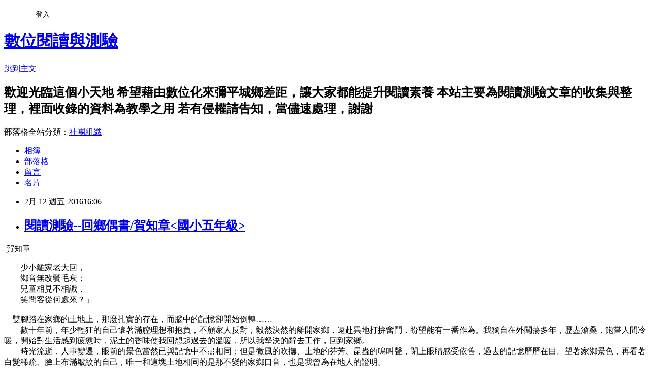

--- FILE ---
content_type: text/html; charset=utf-8
request_url: https://acerksy.pixnet.net/blog/posts/14192258954
body_size: 28767
content:
<!DOCTYPE html><html lang="zh-TW"><head><meta charSet="utf-8"/><meta name="viewport" content="width=device-width, initial-scale=1"/><link rel="stylesheet" href="https://static.1px.tw/blog-next/_next/static/chunks/b1e52b495cc0137c.css" data-precedence="next"/><link rel="stylesheet" href="/fix.css?v=202601221020" type="text/css" data-precedence="medium"/><link rel="stylesheet" href="https://s3.1px.tw/blog/theme/choc/iframe-popup.css?v=202601221020" type="text/css" data-precedence="medium"/><link rel="stylesheet" href="https://s3.1px.tw/blog/theme/choc/plugins.min.css?v=202601221020" type="text/css" data-precedence="medium"/><link rel="stylesheet" href="https://s3.1px.tw/blog/theme/choc/openid-comment.css?v=202601221020" type="text/css" data-precedence="medium"/><link rel="stylesheet" href="https://s3.1px.tw/blog/theme/choc/style.min.css?v=202601221020" type="text/css" data-precedence="medium"/><link rel="stylesheet" href="https://s3.1px.tw/blog/theme/choc/main.min.css?v=202601221020" type="text/css" data-precedence="medium"/><link rel="stylesheet" href="https://pimg.1px.tw/acerksy/assets/acerksy.css?v=202601221020" type="text/css" data-precedence="medium"/><link rel="stylesheet" href="https://s3.1px.tw/blog/theme/choc/author-info.css?v=202601221020" type="text/css" data-precedence="medium"/><link rel="stylesheet" href="https://s3.1px.tw/blog/theme/choc/idlePop.min.css?v=202601221020" type="text/css" data-precedence="medium"/><link rel="preload" as="script" fetchPriority="low" href="https://static.1px.tw/blog-next/_next/static/chunks/94688e2baa9fea03.js"/><script src="https://static.1px.tw/blog-next/_next/static/chunks/41eaa5427c45ebcc.js" async=""></script><script src="https://static.1px.tw/blog-next/_next/static/chunks/e2c6231760bc85bd.js" async=""></script><script src="https://static.1px.tw/blog-next/_next/static/chunks/94bde6376cf279be.js" async=""></script><script src="https://static.1px.tw/blog-next/_next/static/chunks/426b9d9d938a9eb4.js" async=""></script><script src="https://static.1px.tw/blog-next/_next/static/chunks/turbopack-5021d21b4b170dda.js" async=""></script><script src="https://static.1px.tw/blog-next/_next/static/chunks/ff1a16fafef87110.js" async=""></script><script src="https://static.1px.tw/blog-next/_next/static/chunks/e308b2b9ce476a3e.js" async=""></script><script src="https://static.1px.tw/blog-next/_next/static/chunks/2bf79572a40338b7.js" async=""></script><script src="https://static.1px.tw/blog-next/_next/static/chunks/d3c6eed28c1dd8e2.js" async=""></script><script src="https://static.1px.tw/blog-next/_next/static/chunks/d4d39cfc2a072218.js" async=""></script><script src="https://static.1px.tw/blog-next/_next/static/chunks/6a5d72c05b9cd4ba.js" async=""></script><script src="https://static.1px.tw/blog-next/_next/static/chunks/8af6103cf1375f47.js" async=""></script><script src="https://static.1px.tw/blog-next/_next/static/chunks/60d08651d643cedc.js" async=""></script><script src="https://static.1px.tw/blog-next/_next/static/chunks/0ae21416dac1fa83.js" async=""></script><script src="https://static.1px.tw/blog-next/_next/static/chunks/6d1100e43ad18157.js" async=""></script><script src="https://static.1px.tw/blog-next/_next/static/chunks/87eeaf7a3b9005e8.js" async=""></script><script src="https://static.1px.tw/blog-next/_next/static/chunks/ed01c75076819ebd.js" async=""></script><script src="https://static.1px.tw/blog-next/_next/static/chunks/a4df8fc19a9a82e6.js" async=""></script><title>閱讀測驗--回鄉偶書/賀知章&lt;國小五年級&gt;</title><meta name="description" content=" 賀知章     「少小離家老大回，　　鄉音無改鬢毛衰；　　兒童相見不相識，　　笑問客從何處來？」　　雙腳踏在家鄉的土地上，那麼扎實的存在，而腦中的記憶卻開始倒轉……　　數十年前，年少輕狂的自己懷著滿腔理想和抱負，不顧家人反對，毅然決然的離開家鄉，遠赴異地打拚奮鬥，盼望能有一番作為。我獨自在外闖蕩多年，歷盡滄桑，飽嘗人間冷暖，開始對生活感到疲憊時，泥土的香味使我回想起過去的溫暖，所以我堅決的辭去工作，回到家鄉。　　時光流逝，人事變遷，眼前的景色當然已與記憶中不盡相同；但是微風的吹撫、土地的芬芳、昆蟲的鳴叫聲，閉上眼睛感受依舊，過去的記憶歷歷在目。望著家鄉景色，再看著白髮稀疏、臉上布滿皺紋的自己，唯一和這塊土地相同的是那不變的家鄉口音，也是我曾為在地人的證明。　　望著翠綠依舊的山巒，漫步在鄉間的小路上，犁田機在田裡嘎嘎作響；磚頭圍牆的農舍外，公雞昂首闊步領著雞群徘徊，狗兒搖著尾巴對人頻頻吠叫。一旁嬉戲的孩童滿臉好奇的看著我，像是發現新大陸般，紛紛跑過來圍繞在我身邊。他們睜大眼睛，童言童語笑著問：「你的頭髮好白喔！你是外地人嗎？我們怎麼都沒有見過你？」　　我面帶笑容和他們對話，心裡卻有股淡淡的感傷。過去的主人如今變成了客人，而現在的主人是否有天也會像我一樣，離鄉，又歸鄉，對這片土地充滿無盡的思念？"/><meta name="author" content="數位閱讀與測驗"/><meta name="google-adsense-platform-account" content="pub-2647689032095179"/><meta name="fb:app_id" content="101730233200171"/><link rel="canonical" href="https://acerksy.pixnet.net/blog/posts/14192258954"/><meta property="og:title" content="閱讀測驗--回鄉偶書/賀知章&lt;國小五年級&gt;"/><meta property="og:description" content=" 賀知章     「少小離家老大回，　　鄉音無改鬢毛衰；　　兒童相見不相識，　　笑問客從何處來？」　　雙腳踏在家鄉的土地上，那麼扎實的存在，而腦中的記憶卻開始倒轉……　　數十年前，年少輕狂的自己懷著滿腔理想和抱負，不顧家人反對，毅然決然的離開家鄉，遠赴異地打拚奮鬥，盼望能有一番作為。我獨自在外闖蕩多年，歷盡滄桑，飽嘗人間冷暖，開始對生活感到疲憊時，泥土的香味使我回想起過去的溫暖，所以我堅決的辭去工作，回到家鄉。　　時光流逝，人事變遷，眼前的景色當然已與記憶中不盡相同；但是微風的吹撫、土地的芬芳、昆蟲的鳴叫聲，閉上眼睛感受依舊，過去的記憶歷歷在目。望著家鄉景色，再看著白髮稀疏、臉上布滿皺紋的自己，唯一和這塊土地相同的是那不變的家鄉口音，也是我曾為在地人的證明。　　望著翠綠依舊的山巒，漫步在鄉間的小路上，犁田機在田裡嘎嘎作響；磚頭圍牆的農舍外，公雞昂首闊步領著雞群徘徊，狗兒搖著尾巴對人頻頻吠叫。一旁嬉戲的孩童滿臉好奇的看著我，像是發現新大陸般，紛紛跑過來圍繞在我身邊。他們睜大眼睛，童言童語笑著問：「你的頭髮好白喔！你是外地人嗎？我們怎麼都沒有見過你？」　　我面帶笑容和他們對話，心裡卻有股淡淡的感傷。過去的主人如今變成了客人，而現在的主人是否有天也會像我一樣，離鄉，又歸鄉，對這片土地充滿無盡的思念？"/><meta property="og:url" content="https://acerksy.pixnet.net/blog/posts/14192258954"/><meta property="og:image" content="https://s3.1px.tw/blog/common/avatar/blog_cover_light.jpg"/><meta property="og:type" content="article"/><meta name="twitter:card" content="summary_large_image"/><meta name="twitter:title" content="閱讀測驗--回鄉偶書/賀知章&lt;國小五年級&gt;"/><meta name="twitter:description" content=" 賀知章     「少小離家老大回，　　鄉音無改鬢毛衰；　　兒童相見不相識，　　笑問客從何處來？」　　雙腳踏在家鄉的土地上，那麼扎實的存在，而腦中的記憶卻開始倒轉……　　數十年前，年少輕狂的自己懷著滿腔理想和抱負，不顧家人反對，毅然決然的離開家鄉，遠赴異地打拚奮鬥，盼望能有一番作為。我獨自在外闖蕩多年，歷盡滄桑，飽嘗人間冷暖，開始對生活感到疲憊時，泥土的香味使我回想起過去的溫暖，所以我堅決的辭去工作，回到家鄉。　　時光流逝，人事變遷，眼前的景色當然已與記憶中不盡相同；但是微風的吹撫、土地的芬芳、昆蟲的鳴叫聲，閉上眼睛感受依舊，過去的記憶歷歷在目。望著家鄉景色，再看著白髮稀疏、臉上布滿皺紋的自己，唯一和這塊土地相同的是那不變的家鄉口音，也是我曾為在地人的證明。　　望著翠綠依舊的山巒，漫步在鄉間的小路上，犁田機在田裡嘎嘎作響；磚頭圍牆的農舍外，公雞昂首闊步領著雞群徘徊，狗兒搖著尾巴對人頻頻吠叫。一旁嬉戲的孩童滿臉好奇的看著我，像是發現新大陸般，紛紛跑過來圍繞在我身邊。他們睜大眼睛，童言童語笑著問：「你的頭髮好白喔！你是外地人嗎？我們怎麼都沒有見過你？」　　我面帶笑容和他們對話，心裡卻有股淡淡的感傷。過去的主人如今變成了客人，而現在的主人是否有天也會像我一樣，離鄉，又歸鄉，對這片土地充滿無盡的思念？"/><meta name="twitter:image" content="https://s3.1px.tw/blog/common/avatar/blog_cover_light.jpg"/><link rel="icon" href="/favicon.ico?favicon.a62c60e0.ico" sizes="32x32" type="image/x-icon"/><script src="https://static.1px.tw/blog-next/_next/static/chunks/a6dad97d9634a72d.js" noModule=""></script></head><body><!--$--><!--/$--><!--$?--><template id="B:0"></template><!--/$--><script>requestAnimationFrame(function(){$RT=performance.now()});</script><script src="https://static.1px.tw/blog-next/_next/static/chunks/94688e2baa9fea03.js" id="_R_" async=""></script><div hidden id="S:0"><script id="pixnet-vars">
        window.PIXNET = {
          post_id: "14192258954",
          name: "acerksy",
          user_id: 0,
          blog_id: "6374196",
          display_ads: true,
          ad_options: {"chictrip":false}
        };
      </script><script type="text/javascript" src="https://code.jquery.com/jquery-latest.min.js"></script><script id="json-ld-article-script" type="application/ld+json">{"@context":"https:\u002F\u002Fschema.org","@type":"BlogPosting","isAccessibleForFree":true,"mainEntityOfPage":{"@type":"WebPage","@id":"https:\u002F\u002Facerksy.pixnet.net\u002Fblog\u002Fposts\u002F14192258954"},"headline":"閱讀測驗--回鄉偶書\u002F賀知章\u003C國小五年級\u003E","description":"\u003Cimg alt=\"\" height=\"20\" src=\"\u002F\u002Fs.pixfs.net\u002Ff.pixnet.net\u002Fimages\u002Femotions\u002F043.gif\" title=\"\" width=\"20\"\u003E\u003Cbr \u002F\u003E\u003Cspan style=\"font-size:18px\"\u003E 賀知章 \u003C\u002Fspan\u003E\u003Cbr\u003E\u003Cspan style=\"font-size:18px\"\u003E    「少小離家老大回，\u003Cbr\u003E　　鄉音無改鬢毛衰；\u003Cbr\u003E　　兒童相見不相識，\u003Cbr\u003E　　笑問客從何處來？」\u003Cbr\u003E　\u003Cbr\u003E　雙腳踏在家鄉的土地上，那麼扎實的存在，而腦中的記憶卻開始倒轉……\u003Cbr\u003E　　數十年前，年少輕狂的自己懷著滿腔理想和抱負，不顧家人反對，毅然決然的離開家鄉，遠赴異地打拚奮鬥，盼望能有一番作為。我獨自在外闖蕩多年，歷盡滄桑，飽嘗人間冷暖，開始對生活感到疲憊時，泥土的香味使我回想起過去的溫暖，所以我堅決的辭去工作，回到家鄉。\u003Cbr\u003E　　時光流逝，人事變遷，眼前的景色當然已與記憶中不盡相同；但是微風的吹撫、土地的芬芳、昆蟲的鳴叫聲，閉上眼睛感受依舊，過去的記憶歷歷在目。望著家鄉景色，再看著白髮稀疏、臉上布滿皺紋的自己，唯一和這塊土地相同的是那不變的家鄉口音，也是我曾為在地人的證明。\u003Cbr\u003E　　望著翠綠依舊的山巒，漫步在鄉間的小路上，犁田機在田裡嘎嘎作響；磚頭圍牆的農舍外，公雞昂首闊步領著雞群徘徊，狗兒搖著尾巴對人頻頻吠叫。一旁嬉戲的孩童滿臉好奇的看著我，像是發現新大陸般，紛紛跑過來圍繞在我身邊。他們睜大眼睛，童言童語笑著問：「你的頭髮好白喔！你是外地人嗎？我們怎麼都沒有見過你？」\u003Cbr\u003E　　我面帶笑容和他們對話，心裡卻有股淡淡的感傷。過去的主人如今變成了客人，而現在的主人是否有天也會像我一樣，離鄉，又歸鄉，對這片土地充滿無盡的思念？\u003C\u002Fspan\u003E\u003Cbr\u003E","articleBody":"\u003Cp\u003E\u003Cspan style=\"font-family:標楷體\"\u003E\u003Cspan style=\"font-size:18px\"\u003E&nbsp;賀知章&nbsp;\u003C\u002Fspan\u003E\u003C\u002Fspan\u003E\u003C\u002Fp\u003E\n\n\u003Cp\u003E\u003Cspan style=\"font-family:標楷體\"\u003E\u003Cspan style=\"font-size:18px\"\u003E&nbsp; &nbsp; 「少小離家老大回，\u003Cbr\u003E\n　　鄉音無改鬢毛衰；\u003Cbr\u003E\n　　兒童相見不相識，\u003Cbr\u003E\n　　笑問客從何處來？」\u003Cbr\u003E\n　\u003Cbr\u003E\n　雙腳踏在家鄉的土地上，那麼扎實的存在，而腦中的記憶卻開始倒轉……\u003Cbr\u003E\n　　數十年前，年少輕狂的自己懷著滿腔理想和抱負，不顧家人反對，毅然決然的離開家鄉，遠赴異地打拚奮鬥，盼望能有一番作為。我獨自在外闖蕩多年，歷盡滄桑，飽嘗人間冷暖，開始對生活感到疲憊時，泥土的香味使我回想起過去的溫暖，所以我堅決的辭去工作，回到家鄉。\u003Cbr\u003E\n　　時光流逝，人事變遷，眼前的景色當然已與記憶中不盡相同；但是微風的吹撫、土地的芬芳、昆蟲的鳴叫聲，閉上眼睛感受依舊，過去的記憶歷歷在目。望著家鄉景色，再看著白髮稀疏、臉上布滿皺紋的自己，唯一和這塊土地相同的是那不變的家鄉口音，也是我曾為在地人的證明。\u003Cbr\u003E\n　　望著翠綠依舊的山巒，漫步在鄉間的小路上，犁田機在田裡嘎嘎作響；磚頭圍牆的農舍外，公雞昂首闊步領著雞群徘徊，狗兒搖著尾巴對人頻頻吠叫。一旁嬉戲的孩童滿臉好奇的看著我，像是發現新大陸般，紛紛跑過來圍繞在我身邊。他們睜大眼睛，童言童語笑著問：「你的頭髮好白喔！你是外地人嗎？我們怎麼都沒有見過你？」\u003Cbr\u003E\n　　我面帶笑容和他們對話，心裡卻有股淡淡的感傷。過去的主人如今變成了客人，而現在的主人是否有天也會像我一樣，離鄉，又歸鄉，對這片土地充滿無盡的思念？\u003C\u002Fspan\u003E\u003C\u002Fspan\u003E\u003C\u002Fp\u003E\n\n\u003Cp\u003E&nbsp;\u003C\u002Fp\u003E\n\n\u003Cp\u003E&nbsp;\u003C\u002Fp\u003E\n\n\u003Cp\u003E\u003Cspan style=\"font-size:24px\"\u003E\u003Ca href=\"https:\u002F\u002Fgoo.gl\u002Fforms\u002F9ddje5PZyM1OcKMm1\"\u003E\u003Cspan style=\"font-family:標楷體\"\u003E\u003Cimg alt=\"\" height=\"20\" src=\"\u002F\u002Fs.pixfs.net\u002Ff.pixnet.net\u002Fimages\u002Femotions\u002F043.gif\" title=\"\" width=\"20\"\u003E看完文章後點點這裡做個測驗吧\u003C\u002Fspan\u003E\u003C\u002Fa\u003E\u003C\u002Fspan\u003E\u003C\u002Fp\u003E\n\n\u003Cp\u003E&nbsp;\u003C\u002Fp\u003E\n\n\u003Cp\u003E&nbsp;\u003C\u002Fp\u003E\n\n\u003Cp\u003E\u003Ca href=\"http:\u002F\u002Facerksy.pixnet.net\u002Fblog\u002Fpost\u002F189815772-%E5%8F%A4%E6%96%87%E8%A9%A9%E8%A9%9E%E5%88%97%E8%A1%A8\"\u003E\u003Cspan style=\"font-family:標楷體\"\u003E\u003Cspan style=\"font-size:24px\"\u003E\u003Cimg alt=\"\" height=\"20\" src=\"\u002F\u002Fs.pixfs.net\u002Ff.pixnet.net\u002Fimages\u002Femotions\u002F045.gif\" title=\"\" width=\"20\"\u003E回詩詞古文列表\u003C\u002Fspan\u003E\u003C\u002Fspan\u003E\u003C\u002Fa\u003E\u003C\u002Fp\u003E\n\n\u003Cp\u003E&nbsp;\u003C\u002Fp\u003E\n\n\u003Cp\u003E&nbsp;\u003C\u002Fp\u003E\n\n\u003Cp\u003E&nbsp;\u003C\u002Fp\u003E\n\n\u003Cp\u003E&nbsp;\u003C\u002Fp\u003E\n\n\u003Cp\u003E&nbsp;\u003C\u002Fp\u003E\n\n\u003Cp\u003E&nbsp;\u003C\u002Fp\u003E\n\n\u003Cp\u003E&nbsp;\u003C\u002Fp\u003E\n\n\u003Cp\u003E&nbsp;\u003C\u002Fp\u003E\n\n\u003Cp\u003E&nbsp;\u003C\u002Fp\u003E\n\n\u003Cp\u003E&nbsp;\u003C\u002Fp\u003E\n\n\u003Cp\u003E&nbsp;\u003C\u002Fp\u003E\n\n\u003Cp\u003E&nbsp;\u003C\u002Fp\u003E\n\n\u003Cp\u003E&nbsp;\u003C\u002Fp\u003E\n\n\u003Cp\u003E&nbsp;\u003C\u002Fp\u003E\n\n\u003Cp\u003E&nbsp;\u003C\u002Fp\u003E\n\n\u003Cp\u003E&nbsp;\u003C\u002Fp\u003E\n\n\u003Cp\u003E&nbsp;\u003C\u002Fp\u003E\n\n\u003Cp\u003E&nbsp;\u003C\u002Fp\u003E\n\n\u003Cp\u003E&nbsp;\u003C\u002Fp\u003E\n\n\u003Cp\u003E&nbsp;\u003C\u002Fp\u003E\n\n\u003Cp\u003E&nbsp;\u003C\u002Fp\u003E\n","image":[],"author":{"@type":"Person","name":"數位閱讀與測驗","url":"https:\u002F\u002Fwww.pixnet.net\u002Fpcard\u002Facerksy"},"publisher":{"@type":"Organization","name":"數位閱讀與測驗","logo":{"@type":"ImageObject","url":"https:\u002F\u002Fs3.1px.tw\u002Fblog\u002Fcommon\u002Favatar\u002Fblog_cover_light.jpg"}},"datePublished":"2016-02-12T08:06:00.000Z","dateModified":"","keywords":[],"articleSection":"閱讀測驗--古文詩詞"}</script><template id="P:1"></template><template id="P:2"></template><template id="P:3"></template><section aria-label="Notifications alt+T" tabindex="-1" aria-live="polite" aria-relevant="additions text" aria-atomic="false"></section></div><script>(self.__next_f=self.__next_f||[]).push([0])</script><script>self.__next_f.push([1,"1:\"$Sreact.fragment\"\n3:I[39756,[\"https://static.1px.tw/blog-next/_next/static/chunks/ff1a16fafef87110.js\",\"https://static.1px.tw/blog-next/_next/static/chunks/e308b2b9ce476a3e.js\"],\"default\"]\n4:I[53536,[\"https://static.1px.tw/blog-next/_next/static/chunks/ff1a16fafef87110.js\",\"https://static.1px.tw/blog-next/_next/static/chunks/e308b2b9ce476a3e.js\"],\"default\"]\n6:I[97367,[\"https://static.1px.tw/blog-next/_next/static/chunks/ff1a16fafef87110.js\",\"https://static.1px.tw/blog-next/_next/static/chunks/e308b2b9ce476a3e.js\"],\"OutletBoundary\"]\n8:I[97367,[\"https://static.1px.tw/blog-next/_next/static/chunks/ff1a16fafef87110.js\",\"https://static.1px.tw/blog-next/_next/static/chunks/e308b2b9ce476a3e.js\"],\"ViewportBoundary\"]\na:I[97367,[\"https://static.1px.tw/blog-next/_next/static/chunks/ff1a16fafef87110.js\",\"https://static.1px.tw/blog-next/_next/static/chunks/e308b2b9ce476a3e.js\"],\"MetadataBoundary\"]\nc:I[63491,[\"https://static.1px.tw/blog-next/_next/static/chunks/2bf79572a40338b7.js\",\"https://static.1px.tw/blog-next/_next/static/chunks/d3c6eed28c1dd8e2.js\"],\"default\"]\n:HL[\"https://static.1px.tw/blog-next/_next/static/chunks/b1e52b495cc0137c.css\",\"style\"]\n"])</script><script>self.__next_f.push([1,"0:{\"P\":null,\"b\":\"Fh5CEL29DpBu-3dUnujtG\",\"c\":[\"\",\"blog\",\"posts\",\"14192258954\"],\"q\":\"\",\"i\":false,\"f\":[[[\"\",{\"children\":[\"blog\",{\"children\":[\"posts\",{\"children\":[[\"id\",\"14192258954\",\"d\"],{\"children\":[\"__PAGE__\",{}]}]}]}]},\"$undefined\",\"$undefined\",true],[[\"$\",\"$1\",\"c\",{\"children\":[[[\"$\",\"script\",\"script-0\",{\"src\":\"https://static.1px.tw/blog-next/_next/static/chunks/d4d39cfc2a072218.js\",\"async\":true,\"nonce\":\"$undefined\"}],[\"$\",\"script\",\"script-1\",{\"src\":\"https://static.1px.tw/blog-next/_next/static/chunks/6a5d72c05b9cd4ba.js\",\"async\":true,\"nonce\":\"$undefined\"}],[\"$\",\"script\",\"script-2\",{\"src\":\"https://static.1px.tw/blog-next/_next/static/chunks/8af6103cf1375f47.js\",\"async\":true,\"nonce\":\"$undefined\"}]],\"$L2\"]}],{\"children\":[[\"$\",\"$1\",\"c\",{\"children\":[null,[\"$\",\"$L3\",null,{\"parallelRouterKey\":\"children\",\"error\":\"$undefined\",\"errorStyles\":\"$undefined\",\"errorScripts\":\"$undefined\",\"template\":[\"$\",\"$L4\",null,{}],\"templateStyles\":\"$undefined\",\"templateScripts\":\"$undefined\",\"notFound\":\"$undefined\",\"forbidden\":\"$undefined\",\"unauthorized\":\"$undefined\"}]]}],{\"children\":[[\"$\",\"$1\",\"c\",{\"children\":[null,[\"$\",\"$L3\",null,{\"parallelRouterKey\":\"children\",\"error\":\"$undefined\",\"errorStyles\":\"$undefined\",\"errorScripts\":\"$undefined\",\"template\":[\"$\",\"$L4\",null,{}],\"templateStyles\":\"$undefined\",\"templateScripts\":\"$undefined\",\"notFound\":\"$undefined\",\"forbidden\":\"$undefined\",\"unauthorized\":\"$undefined\"}]]}],{\"children\":[[\"$\",\"$1\",\"c\",{\"children\":[null,[\"$\",\"$L3\",null,{\"parallelRouterKey\":\"children\",\"error\":\"$undefined\",\"errorStyles\":\"$undefined\",\"errorScripts\":\"$undefined\",\"template\":[\"$\",\"$L4\",null,{}],\"templateStyles\":\"$undefined\",\"templateScripts\":\"$undefined\",\"notFound\":\"$undefined\",\"forbidden\":\"$undefined\",\"unauthorized\":\"$undefined\"}]]}],{\"children\":[[\"$\",\"$1\",\"c\",{\"children\":[\"$L5\",[[\"$\",\"link\",\"0\",{\"rel\":\"stylesheet\",\"href\":\"https://static.1px.tw/blog-next/_next/static/chunks/b1e52b495cc0137c.css\",\"precedence\":\"next\",\"crossOrigin\":\"$undefined\",\"nonce\":\"$undefined\"}],[\"$\",\"script\",\"script-0\",{\"src\":\"https://static.1px.tw/blog-next/_next/static/chunks/0ae21416dac1fa83.js\",\"async\":true,\"nonce\":\"$undefined\"}],[\"$\",\"script\",\"script-1\",{\"src\":\"https://static.1px.tw/blog-next/_next/static/chunks/6d1100e43ad18157.js\",\"async\":true,\"nonce\":\"$undefined\"}],[\"$\",\"script\",\"script-2\",{\"src\":\"https://static.1px.tw/blog-next/_next/static/chunks/87eeaf7a3b9005e8.js\",\"async\":true,\"nonce\":\"$undefined\"}],[\"$\",\"script\",\"script-3\",{\"src\":\"https://static.1px.tw/blog-next/_next/static/chunks/ed01c75076819ebd.js\",\"async\":true,\"nonce\":\"$undefined\"}],[\"$\",\"script\",\"script-4\",{\"src\":\"https://static.1px.tw/blog-next/_next/static/chunks/a4df8fc19a9a82e6.js\",\"async\":true,\"nonce\":\"$undefined\"}]],[\"$\",\"$L6\",null,{\"children\":\"$@7\"}]]}],{},null,false,false]},null,false,false]},null,false,false]},null,false,false]},null,false,false],[\"$\",\"$1\",\"h\",{\"children\":[null,[\"$\",\"$L8\",null,{\"children\":\"$@9\"}],[\"$\",\"$La\",null,{\"children\":\"$@b\"}],null]}],false]],\"m\":\"$undefined\",\"G\":[\"$c\",[]],\"S\":false}\n"])</script><script>self.__next_f.push([1,"9:[[\"$\",\"meta\",\"0\",{\"charSet\":\"utf-8\"}],[\"$\",\"meta\",\"1\",{\"name\":\"viewport\",\"content\":\"width=device-width, initial-scale=1\"}]]\n"])</script><script>self.__next_f.push([1,"d:I[79520,[\"https://static.1px.tw/blog-next/_next/static/chunks/d4d39cfc2a072218.js\",\"https://static.1px.tw/blog-next/_next/static/chunks/6a5d72c05b9cd4ba.js\",\"https://static.1px.tw/blog-next/_next/static/chunks/8af6103cf1375f47.js\"],\"\"]\n10:I[2352,[\"https://static.1px.tw/blog-next/_next/static/chunks/d4d39cfc2a072218.js\",\"https://static.1px.tw/blog-next/_next/static/chunks/6a5d72c05b9cd4ba.js\",\"https://static.1px.tw/blog-next/_next/static/chunks/8af6103cf1375f47.js\"],\"AdultWarningModal\"]\n11:I[69182,[\"https://static.1px.tw/blog-next/_next/static/chunks/d4d39cfc2a072218.js\",\"https://static.1px.tw/blog-next/_next/static/chunks/6a5d72c05b9cd4ba.js\",\"https://static.1px.tw/blog-next/_next/static/chunks/8af6103cf1375f47.js\"],\"HydrationComplete\"]\n12:I[12985,[\"https://static.1px.tw/blog-next/_next/static/chunks/d4d39cfc2a072218.js\",\"https://static.1px.tw/blog-next/_next/static/chunks/6a5d72c05b9cd4ba.js\",\"https://static.1px.tw/blog-next/_next/static/chunks/8af6103cf1375f47.js\"],\"NuqsAdapter\"]\n13:I[82782,[\"https://static.1px.tw/blog-next/_next/static/chunks/d4d39cfc2a072218.js\",\"https://static.1px.tw/blog-next/_next/static/chunks/6a5d72c05b9cd4ba.js\",\"https://static.1px.tw/blog-next/_next/static/chunks/8af6103cf1375f47.js\"],\"RefineContext\"]\n14:I[29306,[\"https://static.1px.tw/blog-next/_next/static/chunks/d4d39cfc2a072218.js\",\"https://static.1px.tw/blog-next/_next/static/chunks/6a5d72c05b9cd4ba.js\",\"https://static.1px.tw/blog-next/_next/static/chunks/8af6103cf1375f47.js\",\"https://static.1px.tw/blog-next/_next/static/chunks/60d08651d643cedc.js\",\"https://static.1px.tw/blog-next/_next/static/chunks/d3c6eed28c1dd8e2.js\"],\"default\"]\n2:[\"$\",\"html\",null,{\"lang\":\"zh-TW\",\"children\":[[\"$\",\"$Ld\",null,{\"id\":\"google-tag-manager\",\"strategy\":\"afterInteractive\",\"children\":\"\\n(function(w,d,s,l,i){w[l]=w[l]||[];w[l].push({'gtm.start':\\nnew Date().getTime(),event:'gtm.js'});var f=d.getElementsByTagName(s)[0],\\nj=d.createElement(s),dl=l!='dataLayer'?'\u0026l='+l:'';j.async=true;j.src=\\n'https://www.googletagmanager.com/gtm.js?id='+i+dl;f.parentNode.insertBefore(j,f);\\n})(window,document,'script','dataLayer','GTM-TRLQMPKX');\\n  \"}],\"$Le\",\"$Lf\",[\"$\",\"body\",null,{\"children\":[[\"$\",\"$L10\",null,{\"display\":false}],[\"$\",\"$L11\",null,{}],[\"$\",\"$L12\",null,{\"children\":[\"$\",\"$L13\",null,{\"children\":[\"$\",\"$L3\",null,{\"parallelRouterKey\":\"children\",\"error\":\"$undefined\",\"errorStyles\":\"$undefined\",\"errorScripts\":\"$undefined\",\"template\":[\"$\",\"$L4\",null,{}],\"templateStyles\":\"$undefined\",\"templateScripts\":\"$undefined\",\"notFound\":[[\"$\",\"$L14\",null,{}],[]],\"forbidden\":\"$undefined\",\"unauthorized\":\"$undefined\"}]}]}]]}]]}]\n"])</script><script>self.__next_f.push([1,"e:null\nf:null\n"])</script><script>self.__next_f.push([1,"16:I[27201,[\"https://static.1px.tw/blog-next/_next/static/chunks/ff1a16fafef87110.js\",\"https://static.1px.tw/blog-next/_next/static/chunks/e308b2b9ce476a3e.js\"],\"IconMark\"]\n5:[[\"$\",\"script\",null,{\"id\":\"pixnet-vars\",\"children\":\"\\n        window.PIXNET = {\\n          post_id: \\\"14192258954\\\",\\n          name: \\\"acerksy\\\",\\n          user_id: 0,\\n          blog_id: \\\"6374196\\\",\\n          display_ads: true,\\n          ad_options: {\\\"chictrip\\\":false}\\n        };\\n      \"}],\"$L15\"]\n"])</script><script>self.__next_f.push([1,"b:[[\"$\",\"title\",\"0\",{\"children\":\"閱讀測驗--回鄉偶書/賀知章\u003c國小五年級\u003e\"}],[\"$\",\"meta\",\"1\",{\"name\":\"description\",\"content\":\" 賀知章     「少小離家老大回，　　鄉音無改鬢毛衰；　　兒童相見不相識，　　笑問客從何處來？」　　雙腳踏在家鄉的土地上，那麼扎實的存在，而腦中的記憶卻開始倒轉……　　數十年前，年少輕狂的自己懷著滿腔理想和抱負，不顧家人反對，毅然決然的離開家鄉，遠赴異地打拚奮鬥，盼望能有一番作為。我獨自在外闖蕩多年，歷盡滄桑，飽嘗人間冷暖，開始對生活感到疲憊時，泥土的香味使我回想起過去的溫暖，所以我堅決的辭去工作，回到家鄉。　　時光流逝，人事變遷，眼前的景色當然已與記憶中不盡相同；但是微風的吹撫、土地的芬芳、昆蟲的鳴叫聲，閉上眼睛感受依舊，過去的記憶歷歷在目。望著家鄉景色，再看著白髮稀疏、臉上布滿皺紋的自己，唯一和這塊土地相同的是那不變的家鄉口音，也是我曾為在地人的證明。　　望著翠綠依舊的山巒，漫步在鄉間的小路上，犁田機在田裡嘎嘎作響；磚頭圍牆的農舍外，公雞昂首闊步領著雞群徘徊，狗兒搖著尾巴對人頻頻吠叫。一旁嬉戲的孩童滿臉好奇的看著我，像是發現新大陸般，紛紛跑過來圍繞在我身邊。他們睜大眼睛，童言童語笑著問：「你的頭髮好白喔！你是外地人嗎？我們怎麼都沒有見過你？」　　我面帶笑容和他們對話，心裡卻有股淡淡的感傷。過去的主人如今變成了客人，而現在的主人是否有天也會像我一樣，離鄉，又歸鄉，對這片土地充滿無盡的思念？\"}],[\"$\",\"meta\",\"2\",{\"name\":\"author\",\"content\":\"數位閱讀與測驗\"}],[\"$\",\"meta\",\"3\",{\"name\":\"google-adsense-platform-account\",\"content\":\"pub-2647689032095179\"}],[\"$\",\"meta\",\"4\",{\"name\":\"fb:app_id\",\"content\":\"101730233200171\"}],[\"$\",\"link\",\"5\",{\"rel\":\"canonical\",\"href\":\"https://acerksy.pixnet.net/blog/posts/14192258954\"}],[\"$\",\"meta\",\"6\",{\"property\":\"og:title\",\"content\":\"閱讀測驗--回鄉偶書/賀知章\u003c國小五年級\u003e\"}],[\"$\",\"meta\",\"7\",{\"property\":\"og:description\",\"content\":\" 賀知章     「少小離家老大回，　　鄉音無改鬢毛衰；　　兒童相見不相識，　　笑問客從何處來？」　　雙腳踏在家鄉的土地上，那麼扎實的存在，而腦中的記憶卻開始倒轉……　　數十年前，年少輕狂的自己懷著滿腔理想和抱負，不顧家人反對，毅然決然的離開家鄉，遠赴異地打拚奮鬥，盼望能有一番作為。我獨自在外闖蕩多年，歷盡滄桑，飽嘗人間冷暖，開始對生活感到疲憊時，泥土的香味使我回想起過去的溫暖，所以我堅決的辭去工作，回到家鄉。　　時光流逝，人事變遷，眼前的景色當然已與記憶中不盡相同；但是微風的吹撫、土地的芬芳、昆蟲的鳴叫聲，閉上眼睛感受依舊，過去的記憶歷歷在目。望著家鄉景色，再看著白髮稀疏、臉上布滿皺紋的自己，唯一和這塊土地相同的是那不變的家鄉口音，也是我曾為在地人的證明。　　望著翠綠依舊的山巒，漫步在鄉間的小路上，犁田機在田裡嘎嘎作響；磚頭圍牆的農舍外，公雞昂首闊步領著雞群徘徊，狗兒搖著尾巴對人頻頻吠叫。一旁嬉戲的孩童滿臉好奇的看著我，像是發現新大陸般，紛紛跑過來圍繞在我身邊。他們睜大眼睛，童言童語笑著問：「你的頭髮好白喔！你是外地人嗎？我們怎麼都沒有見過你？」　　我面帶笑容和他們對話，心裡卻有股淡淡的感傷。過去的主人如今變成了客人，而現在的主人是否有天也會像我一樣，離鄉，又歸鄉，對這片土地充滿無盡的思念？\"}],[\"$\",\"meta\",\"8\",{\"property\":\"og:url\",\"content\":\"https://acerksy.pixnet.net/blog/posts/14192258954\"}],[\"$\",\"meta\",\"9\",{\"property\":\"og:image\",\"content\":\"https://s3.1px.tw/blog/common/avatar/blog_cover_light.jpg\"}],[\"$\",\"meta\",\"10\",{\"property\":\"og:type\",\"content\":\"article\"}],[\"$\",\"meta\",\"11\",{\"name\":\"twitter:card\",\"content\":\"summary_large_image\"}],[\"$\",\"meta\",\"12\",{\"name\":\"twitter:title\",\"content\":\"閱讀測驗--回鄉偶書/賀知章\u003c國小五年級\u003e\"}],[\"$\",\"meta\",\"13\",{\"name\":\"twitter:description\",\"content\":\" 賀知章     「少小離家老大回，　　鄉音無改鬢毛衰；　　兒童相見不相識，　　笑問客從何處來？」　　雙腳踏在家鄉的土地上，那麼扎實的存在，而腦中的記憶卻開始倒轉……　　數十年前，年少輕狂的自己懷著滿腔理想和抱負，不顧家人反對，毅然決然的離開家鄉，遠赴異地打拚奮鬥，盼望能有一番作為。我獨自在外闖蕩多年，歷盡滄桑，飽嘗人間冷暖，開始對生活感到疲憊時，泥土的香味使我回想起過去的溫暖，所以我堅決的辭去工作，回到家鄉。　　時光流逝，人事變遷，眼前的景色當然已與記憶中不盡相同；但是微風的吹撫、土地的芬芳、昆蟲的鳴叫聲，閉上眼睛感受依舊，過去的記憶歷歷在目。望著家鄉景色，再看著白髮稀疏、臉上布滿皺紋的自己，唯一和這塊土地相同的是那不變的家鄉口音，也是我曾為在地人的證明。　　望著翠綠依舊的山巒，漫步在鄉間的小路上，犁田機在田裡嘎嘎作響；磚頭圍牆的農舍外，公雞昂首闊步領著雞群徘徊，狗兒搖著尾巴對人頻頻吠叫。一旁嬉戲的孩童滿臉好奇的看著我，像是發現新大陸般，紛紛跑過來圍繞在我身邊。他們睜大眼睛，童言童語笑著問：「你的頭髮好白喔！你是外地人嗎？我們怎麼都沒有見過你？」　　我面帶笑容和他們對話，心裡卻有股淡淡的感傷。過去的主人如今變成了客人，而現在的主人是否有天也會像我一樣，離鄉，又歸鄉，對這片土地充滿無盡的思念？\"}],[\"$\",\"meta\",\"14\",{\"name\":\"twitter:image\",\"content\":\"https://s3.1px.tw/blog/common/avatar/blog_cover_light.jpg\"}],[\"$\",\"link\",\"15\",{\"rel\":\"icon\",\"href\":\"/favicon.ico?favicon.a62c60e0.ico\",\"sizes\":\"32x32\",\"type\":\"image/x-icon\"}],[\"$\",\"$L16\",\"16\",{}]]\n"])</script><script>self.__next_f.push([1,"7:null\n"])</script><script>self.__next_f.push([1,":HL[\"/fix.css?v=202601221020\",\"style\",{\"type\":\"text/css\"}]\n:HL[\"https://s3.1px.tw/blog/theme/choc/iframe-popup.css?v=202601221020\",\"style\",{\"type\":\"text/css\"}]\n:HL[\"https://s3.1px.tw/blog/theme/choc/plugins.min.css?v=202601221020\",\"style\",{\"type\":\"text/css\"}]\n:HL[\"https://s3.1px.tw/blog/theme/choc/openid-comment.css?v=202601221020\",\"style\",{\"type\":\"text/css\"}]\n:HL[\"https://s3.1px.tw/blog/theme/choc/style.min.css?v=202601221020\",\"style\",{\"type\":\"text/css\"}]\n:HL[\"https://s3.1px.tw/blog/theme/choc/main.min.css?v=202601221020\",\"style\",{\"type\":\"text/css\"}]\n:HL[\"https://pimg.1px.tw/acerksy/assets/acerksy.css?v=202601221020\",\"style\",{\"type\":\"text/css\"}]\n:HL[\"https://s3.1px.tw/blog/theme/choc/author-info.css?v=202601221020\",\"style\",{\"type\":\"text/css\"}]\n:HL[\"https://s3.1px.tw/blog/theme/choc/idlePop.min.css?v=202601221020\",\"style\",{\"type\":\"text/css\"}]\n17:T1b97,"])</script><script>self.__next_f.push([1,"{\"@context\":\"https:\\u002F\\u002Fschema.org\",\"@type\":\"BlogPosting\",\"isAccessibleForFree\":true,\"mainEntityOfPage\":{\"@type\":\"WebPage\",\"@id\":\"https:\\u002F\\u002Facerksy.pixnet.net\\u002Fblog\\u002Fposts\\u002F14192258954\"},\"headline\":\"閱讀測驗--回鄉偶書\\u002F賀知章\\u003C國小五年級\\u003E\",\"description\":\"\\u003Cimg alt=\\\"\\\" height=\\\"20\\\" src=\\\"\\u002F\\u002Fs.pixfs.net\\u002Ff.pixnet.net\\u002Fimages\\u002Femotions\\u002F043.gif\\\" title=\\\"\\\" width=\\\"20\\\"\\u003E\\u003Cbr \\u002F\\u003E\\u003Cspan style=\\\"font-size:18px\\\"\\u003E 賀知章 \\u003C\\u002Fspan\\u003E\\u003Cbr\\u003E\\u003Cspan style=\\\"font-size:18px\\\"\\u003E    「少小離家老大回，\\u003Cbr\\u003E　　鄉音無改鬢毛衰；\\u003Cbr\\u003E　　兒童相見不相識，\\u003Cbr\\u003E　　笑問客從何處來？」\\u003Cbr\\u003E　\\u003Cbr\\u003E　雙腳踏在家鄉的土地上，那麼扎實的存在，而腦中的記憶卻開始倒轉……\\u003Cbr\\u003E　　數十年前，年少輕狂的自己懷著滿腔理想和抱負，不顧家人反對，毅然決然的離開家鄉，遠赴異地打拚奮鬥，盼望能有一番作為。我獨自在外闖蕩多年，歷盡滄桑，飽嘗人間冷暖，開始對生活感到疲憊時，泥土的香味使我回想起過去的溫暖，所以我堅決的辭去工作，回到家鄉。\\u003Cbr\\u003E　　時光流逝，人事變遷，眼前的景色當然已與記憶中不盡相同；但是微風的吹撫、土地的芬芳、昆蟲的鳴叫聲，閉上眼睛感受依舊，過去的記憶歷歷在目。望著家鄉景色，再看著白髮稀疏、臉上布滿皺紋的自己，唯一和這塊土地相同的是那不變的家鄉口音，也是我曾為在地人的證明。\\u003Cbr\\u003E　　望著翠綠依舊的山巒，漫步在鄉間的小路上，犁田機在田裡嘎嘎作響；磚頭圍牆的農舍外，公雞昂首闊步領著雞群徘徊，狗兒搖著尾巴對人頻頻吠叫。一旁嬉戲的孩童滿臉好奇的看著我，像是發現新大陸般，紛紛跑過來圍繞在我身邊。他們睜大眼睛，童言童語笑著問：「你的頭髮好白喔！你是外地人嗎？我們怎麼都沒有見過你？」\\u003Cbr\\u003E　　我面帶笑容和他們對話，心裡卻有股淡淡的感傷。過去的主人如今變成了客人，而現在的主人是否有天也會像我一樣，離鄉，又歸鄉，對這片土地充滿無盡的思念？\\u003C\\u002Fspan\\u003E\\u003Cbr\\u003E\",\"articleBody\":\"\\u003Cp\\u003E\\u003Cspan style=\\\"font-family:標楷體\\\"\\u003E\\u003Cspan style=\\\"font-size:18px\\\"\\u003E\u0026nbsp;賀知章\u0026nbsp;\\u003C\\u002Fspan\\u003E\\u003C\\u002Fspan\\u003E\\u003C\\u002Fp\\u003E\\n\\n\\u003Cp\\u003E\\u003Cspan style=\\\"font-family:標楷體\\\"\\u003E\\u003Cspan style=\\\"font-size:18px\\\"\\u003E\u0026nbsp; \u0026nbsp; 「少小離家老大回，\\u003Cbr\\u003E\\n　　鄉音無改鬢毛衰；\\u003Cbr\\u003E\\n　　兒童相見不相識，\\u003Cbr\\u003E\\n　　笑問客從何處來？」\\u003Cbr\\u003E\\n　\\u003Cbr\\u003E\\n　雙腳踏在家鄉的土地上，那麼扎實的存在，而腦中的記憶卻開始倒轉……\\u003Cbr\\u003E\\n　　數十年前，年少輕狂的自己懷著滿腔理想和抱負，不顧家人反對，毅然決然的離開家鄉，遠赴異地打拚奮鬥，盼望能有一番作為。我獨自在外闖蕩多年，歷盡滄桑，飽嘗人間冷暖，開始對生活感到疲憊時，泥土的香味使我回想起過去的溫暖，所以我堅決的辭去工作，回到家鄉。\\u003Cbr\\u003E\\n　　時光流逝，人事變遷，眼前的景色當然已與記憶中不盡相同；但是微風的吹撫、土地的芬芳、昆蟲的鳴叫聲，閉上眼睛感受依舊，過去的記憶歷歷在目。望著家鄉景色，再看著白髮稀疏、臉上布滿皺紋的自己，唯一和這塊土地相同的是那不變的家鄉口音，也是我曾為在地人的證明。\\u003Cbr\\u003E\\n　　望著翠綠依舊的山巒，漫步在鄉間的小路上，犁田機在田裡嘎嘎作響；磚頭圍牆的農舍外，公雞昂首闊步領著雞群徘徊，狗兒搖著尾巴對人頻頻吠叫。一旁嬉戲的孩童滿臉好奇的看著我，像是發現新大陸般，紛紛跑過來圍繞在我身邊。他們睜大眼睛，童言童語笑著問：「你的頭髮好白喔！你是外地人嗎？我們怎麼都沒有見過你？」\\u003Cbr\\u003E\\n　　我面帶笑容和他們對話，心裡卻有股淡淡的感傷。過去的主人如今變成了客人，而現在的主人是否有天也會像我一樣，離鄉，又歸鄉，對這片土地充滿無盡的思念？\\u003C\\u002Fspan\\u003E\\u003C\\u002Fspan\\u003E\\u003C\\u002Fp\\u003E\\n\\n\\u003Cp\\u003E\u0026nbsp;\\u003C\\u002Fp\\u003E\\n\\n\\u003Cp\\u003E\u0026nbsp;\\u003C\\u002Fp\\u003E\\n\\n\\u003Cp\\u003E\\u003Cspan style=\\\"font-size:24px\\\"\\u003E\\u003Ca href=\\\"https:\\u002F\\u002Fgoo.gl\\u002Fforms\\u002F9ddje5PZyM1OcKMm1\\\"\\u003E\\u003Cspan style=\\\"font-family:標楷體\\\"\\u003E\\u003Cimg alt=\\\"\\\" height=\\\"20\\\" src=\\\"\\u002F\\u002Fs.pixfs.net\\u002Ff.pixnet.net\\u002Fimages\\u002Femotions\\u002F043.gif\\\" title=\\\"\\\" width=\\\"20\\\"\\u003E看完文章後點點這裡做個測驗吧\\u003C\\u002Fspan\\u003E\\u003C\\u002Fa\\u003E\\u003C\\u002Fspan\\u003E\\u003C\\u002Fp\\u003E\\n\\n\\u003Cp\\u003E\u0026nbsp;\\u003C\\u002Fp\\u003E\\n\\n\\u003Cp\\u003E\u0026nbsp;\\u003C\\u002Fp\\u003E\\n\\n\\u003Cp\\u003E\\u003Ca href=\\\"http:\\u002F\\u002Facerksy.pixnet.net\\u002Fblog\\u002Fpost\\u002F189815772-%E5%8F%A4%E6%96%87%E8%A9%A9%E8%A9%9E%E5%88%97%E8%A1%A8\\\"\\u003E\\u003Cspan style=\\\"font-family:標楷體\\\"\\u003E\\u003Cspan style=\\\"font-size:24px\\\"\\u003E\\u003Cimg alt=\\\"\\\" height=\\\"20\\\" src=\\\"\\u002F\\u002Fs.pixfs.net\\u002Ff.pixnet.net\\u002Fimages\\u002Femotions\\u002F045.gif\\\" title=\\\"\\\" width=\\\"20\\\"\\u003E回詩詞古文列表\\u003C\\u002Fspan\\u003E\\u003C\\u002Fspan\\u003E\\u003C\\u002Fa\\u003E\\u003C\\u002Fp\\u003E\\n\\n\\u003Cp\\u003E\u0026nbsp;\\u003C\\u002Fp\\u003E\\n\\n\\u003Cp\\u003E\u0026nbsp;\\u003C\\u002Fp\\u003E\\n\\n\\u003Cp\\u003E\u0026nbsp;\\u003C\\u002Fp\\u003E\\n\\n\\u003Cp\\u003E\u0026nbsp;\\u003C\\u002Fp\\u003E\\n\\n\\u003Cp\\u003E\u0026nbsp;\\u003C\\u002Fp\\u003E\\n\\n\\u003Cp\\u003E\u0026nbsp;\\u003C\\u002Fp\\u003E\\n\\n\\u003Cp\\u003E\u0026nbsp;\\u003C\\u002Fp\\u003E\\n\\n\\u003Cp\\u003E\u0026nbsp;\\u003C\\u002Fp\\u003E\\n\\n\\u003Cp\\u003E\u0026nbsp;\\u003C\\u002Fp\\u003E\\n\\n\\u003Cp\\u003E\u0026nbsp;\\u003C\\u002Fp\\u003E\\n\\n\\u003Cp\\u003E\u0026nbsp;\\u003C\\u002Fp\\u003E\\n\\n\\u003Cp\\u003E\u0026nbsp;\\u003C\\u002Fp\\u003E\\n\\n\\u003Cp\\u003E\u0026nbsp;\\u003C\\u002Fp\\u003E\\n\\n\\u003Cp\\u003E\u0026nbsp;\\u003C\\u002Fp\\u003E\\n\\n\\u003Cp\\u003E\u0026nbsp;\\u003C\\u002Fp\\u003E\\n\\n\\u003Cp\\u003E\u0026nbsp;\\u003C\\u002Fp\\u003E\\n\\n\\u003Cp\\u003E\u0026nbsp;\\u003C\\u002Fp\\u003E\\n\\n\\u003Cp\\u003E\u0026nbsp;\\u003C\\u002Fp\\u003E\\n\\n\\u003Cp\\u003E\u0026nbsp;\\u003C\\u002Fp\\u003E\\n\\n\\u003Cp\\u003E\u0026nbsp;\\u003C\\u002Fp\\u003E\\n\\n\\u003Cp\\u003E\u0026nbsp;\\u003C\\u002Fp\\u003E\\n\",\"image\":[],\"author\":{\"@type\":\"Person\",\"name\":\"數位閱讀與測驗\",\"url\":\"https:\\u002F\\u002Fwww.pixnet.net\\u002Fpcard\\u002Facerksy\"},\"publisher\":{\"@type\":\"Organization\",\"name\":\"數位閱讀與測驗\",\"logo\":{\"@type\":\"ImageObject\",\"url\":\"https:\\u002F\\u002Fs3.1px.tw\\u002Fblog\\u002Fcommon\\u002Favatar\\u002Fblog_cover_light.jpg\"}},\"datePublished\":\"2016-02-12T08:06:00.000Z\",\"dateModified\":\"\",\"keywords\":[],\"articleSection\":\"閱讀測驗--古文詩詞\"}"])</script><script>self.__next_f.push([1,"15:[[[[\"$\",\"link\",\"/fix.css?v=202601221020\",{\"rel\":\"stylesheet\",\"href\":\"/fix.css?v=202601221020\",\"type\":\"text/css\",\"precedence\":\"medium\"}],[\"$\",\"link\",\"https://s3.1px.tw/blog/theme/choc/iframe-popup.css?v=202601221020\",{\"rel\":\"stylesheet\",\"href\":\"https://s3.1px.tw/blog/theme/choc/iframe-popup.css?v=202601221020\",\"type\":\"text/css\",\"precedence\":\"medium\"}],[\"$\",\"link\",\"https://s3.1px.tw/blog/theme/choc/plugins.min.css?v=202601221020\",{\"rel\":\"stylesheet\",\"href\":\"https://s3.1px.tw/blog/theme/choc/plugins.min.css?v=202601221020\",\"type\":\"text/css\",\"precedence\":\"medium\"}],[\"$\",\"link\",\"https://s3.1px.tw/blog/theme/choc/openid-comment.css?v=202601221020\",{\"rel\":\"stylesheet\",\"href\":\"https://s3.1px.tw/blog/theme/choc/openid-comment.css?v=202601221020\",\"type\":\"text/css\",\"precedence\":\"medium\"}],[\"$\",\"link\",\"https://s3.1px.tw/blog/theme/choc/style.min.css?v=202601221020\",{\"rel\":\"stylesheet\",\"href\":\"https://s3.1px.tw/blog/theme/choc/style.min.css?v=202601221020\",\"type\":\"text/css\",\"precedence\":\"medium\"}],[\"$\",\"link\",\"https://s3.1px.tw/blog/theme/choc/main.min.css?v=202601221020\",{\"rel\":\"stylesheet\",\"href\":\"https://s3.1px.tw/blog/theme/choc/main.min.css?v=202601221020\",\"type\":\"text/css\",\"precedence\":\"medium\"}],[\"$\",\"link\",\"https://pimg.1px.tw/acerksy/assets/acerksy.css?v=202601221020\",{\"rel\":\"stylesheet\",\"href\":\"https://pimg.1px.tw/acerksy/assets/acerksy.css?v=202601221020\",\"type\":\"text/css\",\"precedence\":\"medium\"}],[\"$\",\"link\",\"https://s3.1px.tw/blog/theme/choc/author-info.css?v=202601221020\",{\"rel\":\"stylesheet\",\"href\":\"https://s3.1px.tw/blog/theme/choc/author-info.css?v=202601221020\",\"type\":\"text/css\",\"precedence\":\"medium\"}],[\"$\",\"link\",\"https://s3.1px.tw/blog/theme/choc/idlePop.min.css?v=202601221020\",{\"rel\":\"stylesheet\",\"href\":\"https://s3.1px.tw/blog/theme/choc/idlePop.min.css?v=202601221020\",\"type\":\"text/css\",\"precedence\":\"medium\"}]],[\"$\",\"script\",null,{\"type\":\"text/javascript\",\"src\":\"https://code.jquery.com/jquery-latest.min.js\"}]],[[\"$\",\"script\",null,{\"id\":\"json-ld-article-script\",\"type\":\"application/ld+json\",\"dangerouslySetInnerHTML\":{\"__html\":\"$17\"}}],\"$L18\"],\"$L19\",\"$L1a\"]\n"])</script><script>self.__next_f.push([1,"1b:I[5479,[\"https://static.1px.tw/blog-next/_next/static/chunks/d4d39cfc2a072218.js\",\"https://static.1px.tw/blog-next/_next/static/chunks/6a5d72c05b9cd4ba.js\",\"https://static.1px.tw/blog-next/_next/static/chunks/8af6103cf1375f47.js\",\"https://static.1px.tw/blog-next/_next/static/chunks/0ae21416dac1fa83.js\",\"https://static.1px.tw/blog-next/_next/static/chunks/6d1100e43ad18157.js\",\"https://static.1px.tw/blog-next/_next/static/chunks/87eeaf7a3b9005e8.js\",\"https://static.1px.tw/blog-next/_next/static/chunks/ed01c75076819ebd.js\",\"https://static.1px.tw/blog-next/_next/static/chunks/a4df8fc19a9a82e6.js\"],\"default\"]\n1c:I[38045,[\"https://static.1px.tw/blog-next/_next/static/chunks/d4d39cfc2a072218.js\",\"https://static.1px.tw/blog-next/_next/static/chunks/6a5d72c05b9cd4ba.js\",\"https://static.1px.tw/blog-next/_next/static/chunks/8af6103cf1375f47.js\",\"https://static.1px.tw/blog-next/_next/static/chunks/0ae21416dac1fa83.js\",\"https://static.1px.tw/blog-next/_next/static/chunks/6d1100e43ad18157.js\",\"https://static.1px.tw/blog-next/_next/static/chunks/87eeaf7a3b9005e8.js\",\"https://static.1px.tw/blog-next/_next/static/chunks/ed01c75076819ebd.js\",\"https://static.1px.tw/blog-next/_next/static/chunks/a4df8fc19a9a82e6.js\"],\"ArticleHead\"]\n18:[\"$\",\"script\",null,{\"id\":\"json-ld-breadcrumb-script\",\"type\":\"application/ld+json\",\"dangerouslySetInnerHTML\":{\"__html\":\"{\\\"@context\\\":\\\"https:\\\\u002F\\\\u002Fschema.org\\\",\\\"@type\\\":\\\"BreadcrumbList\\\",\\\"itemListElement\\\":[{\\\"@type\\\":\\\"ListItem\\\",\\\"position\\\":1,\\\"name\\\":\\\"首頁\\\",\\\"item\\\":\\\"https:\\\\u002F\\\\u002Facerksy.pixnet.net\\\"},{\\\"@type\\\":\\\"ListItem\\\",\\\"position\\\":2,\\\"name\\\":\\\"部落格\\\",\\\"item\\\":\\\"https:\\\\u002F\\\\u002Facerksy.pixnet.net\\\\u002Fblog\\\"},{\\\"@type\\\":\\\"ListItem\\\",\\\"position\\\":3,\\\"name\\\":\\\"文章\\\",\\\"item\\\":\\\"https:\\\\u002F\\\\u002Facerksy.pixnet.net\\\\u002Fblog\\\\u002Fposts\\\"},{\\\"@type\\\":\\\"ListItem\\\",\\\"position\\\":4,\\\"name\\\":\\\"閱讀測驗--回鄉偶書\\\\u002F賀知章\\\\u003C國小五年級\\\\u003E\\\",\\\"item\\\":\\\"https:\\\\u002F\\\\u002Facerksy.pixnet.net\\\\u002Fblog\\\\u002Fposts\\\\u002F14192258954\\\"}]}\"}}]\n1d:Tb3d,"])</script><script>self.__next_f.push([1,"\u003cp\u003e\u003cspan style=\"font-family:標楷體\"\u003e\u003cspan style=\"font-size:18px\"\u003e\u0026nbsp;賀知章\u0026nbsp;\u003c/span\u003e\u003c/span\u003e\u003c/p\u003e\n\n\u003cp\u003e\u003cspan style=\"font-family:標楷體\"\u003e\u003cspan style=\"font-size:18px\"\u003e\u0026nbsp; \u0026nbsp; 「少小離家老大回，\u003cbr\u003e\n　　鄉音無改鬢毛衰；\u003cbr\u003e\n　　兒童相見不相識，\u003cbr\u003e\n　　笑問客從何處來？」\u003cbr\u003e\n　\u003cbr\u003e\n　雙腳踏在家鄉的土地上，那麼扎實的存在，而腦中的記憶卻開始倒轉……\u003cbr\u003e\n　　數十年前，年少輕狂的自己懷著滿腔理想和抱負，不顧家人反對，毅然決然的離開家鄉，遠赴異地打拚奮鬥，盼望能有一番作為。我獨自在外闖蕩多年，歷盡滄桑，飽嘗人間冷暖，開始對生活感到疲憊時，泥土的香味使我回想起過去的溫暖，所以我堅決的辭去工作，回到家鄉。\u003cbr\u003e\n　　時光流逝，人事變遷，眼前的景色當然已與記憶中不盡相同；但是微風的吹撫、土地的芬芳、昆蟲的鳴叫聲，閉上眼睛感受依舊，過去的記憶歷歷在目。望著家鄉景色，再看著白髮稀疏、臉上布滿皺紋的自己，唯一和這塊土地相同的是那不變的家鄉口音，也是我曾為在地人的證明。\u003cbr\u003e\n　　望著翠綠依舊的山巒，漫步在鄉間的小路上，犁田機在田裡嘎嘎作響；磚頭圍牆的農舍外，公雞昂首闊步領著雞群徘徊，狗兒搖著尾巴對人頻頻吠叫。一旁嬉戲的孩童滿臉好奇的看著我，像是發現新大陸般，紛紛跑過來圍繞在我身邊。他們睜大眼睛，童言童語笑著問：「你的頭髮好白喔！你是外地人嗎？我們怎麼都沒有見過你？」\u003cbr\u003e\n　　我面帶笑容和他們對話，心裡卻有股淡淡的感傷。過去的主人如今變成了客人，而現在的主人是否有天也會像我一樣，離鄉，又歸鄉，對這片土地充滿無盡的思念？\u003c/span\u003e\u003c/span\u003e\u003c/p\u003e\n\n\u003cp\u003e\u0026nbsp;\u003c/p\u003e\n\n\u003cp\u003e\u0026nbsp;\u003c/p\u003e\n\n\u003cp\u003e\u003cspan style=\"font-size:24px\"\u003e\u003ca href=\"https://goo.gl/forms/9ddje5PZyM1OcKMm1\"\u003e\u003cspan style=\"font-family:標楷體\"\u003e\u003cimg alt=\"\" height=\"20\" src=\"//s.pixfs.net/f.pixnet.net/images/emotions/043.gif\" title=\"\" width=\"20\"\u003e看完文章後點點這裡做個測驗吧\u003c/span\u003e\u003c/a\u003e\u003c/span\u003e\u003c/p\u003e\n\n\u003cp\u003e\u0026nbsp;\u003c/p\u003e\n\n\u003cp\u003e\u0026nbsp;\u003c/p\u003e\n\n\u003cp\u003e\u003ca href=\"http://acerksy.pixnet.net/blog/post/189815772-%E5%8F%A4%E6%96%87%E8%A9%A9%E8%A9%9E%E5%88%97%E8%A1%A8\"\u003e\u003cspan style=\"font-family:標楷體\"\u003e\u003cspan style=\"font-size:24px\"\u003e\u003cimg alt=\"\" height=\"20\" src=\"//s.pixfs.net/f.pixnet.net/images/emotions/045.gif\" title=\"\" width=\"20\"\u003e回詩詞古文列表\u003c/span\u003e\u003c/span\u003e\u003c/a\u003e\u003c/p\u003e\n\n\u003cp\u003e\u0026nbsp;\u003c/p\u003e\n\n\u003cp\u003e\u0026nbsp;\u003c/p\u003e\n\n\u003cp\u003e\u0026nbsp;\u003c/p\u003e\n\n\u003cp\u003e\u0026nbsp;\u003c/p\u003e\n\n\u003cp\u003e\u0026nbsp;\u003c/p\u003e\n\n\u003cp\u003e\u0026nbsp;\u003c/p\u003e\n\n\u003cp\u003e\u0026nbsp;\u003c/p\u003e\n\n\u003cp\u003e\u0026nbsp;\u003c/p\u003e\n\n\u003cp\u003e\u0026nbsp;\u003c/p\u003e\n\n\u003cp\u003e\u0026nbsp;\u003c/p\u003e\n\n\u003cp\u003e\u0026nbsp;\u003c/p\u003e\n\n\u003cp\u003e\u0026nbsp;\u003c/p\u003e\n\n\u003cp\u003e\u0026nbsp;\u003c/p\u003e\n\n\u003cp\u003e\u0026nbsp;\u003c/p\u003e\n\n\u003cp\u003e\u0026nbsp;\u003c/p\u003e\n\n\u003cp\u003e\u0026nbsp;\u003c/p\u003e\n\n\u003cp\u003e\u0026nbsp;\u003c/p\u003e\n\n\u003cp\u003e\u0026nbsp;\u003c/p\u003e\n\n\u003cp\u003e\u0026nbsp;\u003c/p\u003e\n\n\u003cp\u003e\u0026nbsp;\u003c/p\u003e\n\n\u003cp\u003e\u0026nbsp;\u003c/p\u003e\n"])</script><script>self.__next_f.push([1,"1e:Tb21,"])</script><script>self.__next_f.push([1,"\u003cp\u003e\u003cspan style=\"font-family:標楷體\"\u003e\u003cspan style=\"font-size:18px\"\u003e\u0026nbsp;賀知章\u0026nbsp;\u003c/span\u003e\u003c/span\u003e\u003c/p\u003e \u003cp\u003e\u003cspan style=\"font-family:標楷體\"\u003e\u003cspan style=\"font-size:18px\"\u003e\u0026nbsp; \u0026nbsp; 「少小離家老大回，\u003cbr\u003e 　　鄉音無改鬢毛衰；\u003cbr\u003e 　　兒童相見不相識，\u003cbr\u003e 　　笑問客從何處來？」\u003cbr\u003e 　\u003cbr\u003e 　雙腳踏在家鄉的土地上，那麼扎實的存在，而腦中的記憶卻開始倒轉……\u003cbr\u003e 　　數十年前，年少輕狂的自己懷著滿腔理想和抱負，不顧家人反對，毅然決然的離開家鄉，遠赴異地打拚奮鬥，盼望能有一番作為。我獨自在外闖蕩多年，歷盡滄桑，飽嘗人間冷暖，開始對生活感到疲憊時，泥土的香味使我回想起過去的溫暖，所以我堅決的辭去工作，回到家鄉。\u003cbr\u003e 　　時光流逝，人事變遷，眼前的景色當然已與記憶中不盡相同；但是微風的吹撫、土地的芬芳、昆蟲的鳴叫聲，閉上眼睛感受依舊，過去的記憶歷歷在目。望著家鄉景色，再看著白髮稀疏、臉上布滿皺紋的自己，唯一和這塊土地相同的是那不變的家鄉口音，也是我曾為在地人的證明。\u003cbr\u003e 　　望著翠綠依舊的山巒，漫步在鄉間的小路上，犁田機在田裡嘎嘎作響；磚頭圍牆的農舍外，公雞昂首闊步領著雞群徘徊，狗兒搖著尾巴對人頻頻吠叫。一旁嬉戲的孩童滿臉好奇的看著我，像是發現新大陸般，紛紛跑過來圍繞在我身邊。他們睜大眼睛，童言童語笑著問：「你的頭髮好白喔！你是外地人嗎？我們怎麼都沒有見過你？」\u003cbr\u003e 　　我面帶笑容和他們對話，心裡卻有股淡淡的感傷。過去的主人如今變成了客人，而現在的主人是否有天也會像我一樣，離鄉，又歸鄉，對這片土地充滿無盡的思念？\u003c/span\u003e\u003c/span\u003e\u003c/p\u003e \u003cp\u003e\u0026nbsp;\u003c/p\u003e \u003cp\u003e\u0026nbsp;\u003c/p\u003e \u003cp\u003e\u003cspan style=\"font-size:24px\"\u003e\u003ca href=\"https://goo.gl/forms/9ddje5PZyM1OcKMm1\"\u003e\u003cspan style=\"font-family:標楷體\"\u003e\u003cimg alt=\"\" height=\"20\" src=\"//s.pixfs.net/f.pixnet.net/images/emotions/043.gif\" title=\"\" width=\"20\"\u003e看完文章後點點這裡做個測驗吧\u003c/span\u003e\u003c/a\u003e\u003c/span\u003e\u003c/p\u003e \u003cp\u003e\u0026nbsp;\u003c/p\u003e \u003cp\u003e\u0026nbsp;\u003c/p\u003e \u003cp\u003e\u003ca href=\"http://acerksy.pixnet.net/blog/post/189815772-%E5%8F%A4%E6%96%87%E8%A9%A9%E8%A9%9E%E5%88%97%E8%A1%A8\"\u003e\u003cspan style=\"font-family:標楷體\"\u003e\u003cspan style=\"font-size:24px\"\u003e\u003cimg alt=\"\" height=\"20\" src=\"//s.pixfs.net/f.pixnet.net/images/emotions/045.gif\" title=\"\" width=\"20\"\u003e回詩詞古文列表\u003c/span\u003e\u003c/span\u003e\u003c/a\u003e\u003c/p\u003e \u003cp\u003e\u0026nbsp;\u003c/p\u003e \u003cp\u003e\u0026nbsp;\u003c/p\u003e \u003cp\u003e\u0026nbsp;\u003c/p\u003e \u003cp\u003e\u0026nbsp;\u003c/p\u003e \u003cp\u003e\u0026nbsp;\u003c/p\u003e \u003cp\u003e\u0026nbsp;\u003c/p\u003e \u003cp\u003e\u0026nbsp;\u003c/p\u003e \u003cp\u003e\u0026nbsp;\u003c/p\u003e \u003cp\u003e\u0026nbsp;\u003c/p\u003e \u003cp\u003e\u0026nbsp;\u003c/p\u003e \u003cp\u003e\u0026nbsp;\u003c/p\u003e \u003cp\u003e\u0026nbsp;\u003c/p\u003e \u003cp\u003e\u0026nbsp;\u003c/p\u003e \u003cp\u003e\u0026nbsp;\u003c/p\u003e \u003cp\u003e\u0026nbsp;\u003c/p\u003e \u003cp\u003e\u0026nbsp;\u003c/p\u003e \u003cp\u003e\u0026nbsp;\u003c/p\u003e \u003cp\u003e\u0026nbsp;\u003c/p\u003e \u003cp\u003e\u0026nbsp;\u003c/p\u003e \u003cp\u003e\u0026nbsp;\u003c/p\u003e \u003cp\u003e\u0026nbsp;\u003c/p\u003e "])</script><script>self.__next_f.push([1,"1a:[\"$\",\"div\",null,{\"className\":\"main-container\",\"children\":[[\"$\",\"div\",null,{\"id\":\"pixnet-ad-before_header\",\"className\":\"pixnet-ad-placement\"}],[\"$\",\"div\",null,{\"id\":\"body-div\",\"children\":[[\"$\",\"div\",null,{\"id\":\"container\",\"children\":[[\"$\",\"div\",null,{\"id\":\"container2\",\"children\":[[\"$\",\"div\",null,{\"id\":\"container3\",\"children\":[[\"$\",\"div\",null,{\"id\":\"header\",\"children\":[[\"$\",\"div\",null,{\"id\":\"banner\",\"children\":[[\"$\",\"h1\",null,{\"children\":[\"$\",\"a\",null,{\"href\":\"https://acerksy.pixnet.net/blog\",\"children\":\"數位閱讀與測驗\"}]}],[\"$\",\"p\",null,{\"className\":\"skiplink\",\"children\":[\"$\",\"a\",null,{\"href\":\"#article-area\",\"title\":\"skip the page header to the main content\",\"children\":\"跳到主文\"}]}],[\"$\",\"h2\",null,{\"suppressHydrationWarning\":true,\"dangerouslySetInnerHTML\":{\"__html\":\"歡迎光臨這個小天地\\n希望藉由數位化來彌平城鄉差距，讓大家都能提升閱讀素養\\n本站主要為閱讀測驗文章的收集與整理，裡面收錄的資料為教學之用\\n若有侵權請告知，當儘速處理，謝謝\"}}],[\"$\",\"p\",null,{\"id\":\"blog-category\",\"children\":[\"部落格全站分類：\",[\"$\",\"a\",null,{\"href\":\"#\",\"children\":\"社團組織\"}]]}]]}],[\"$\",\"ul\",null,{\"id\":\"navigation\",\"children\":[[\"$\",\"li\",null,{\"className\":\"navigation-links\",\"id\":\"link-album\",\"children\":[\"$\",\"a\",null,{\"href\":\"/albums\",\"title\":\"go to gallery page of this user\",\"children\":\"相簿\"}]}],[\"$\",\"li\",null,{\"className\":\"navigation-links\",\"id\":\"link-blog\",\"children\":[\"$\",\"a\",null,{\"href\":\"https://acerksy.pixnet.net/blog\",\"title\":\"go to index page of this blog\",\"children\":\"部落格\"}]}],[\"$\",\"li\",null,{\"className\":\"navigation-links\",\"id\":\"link-guestbook\",\"children\":[\"$\",\"a\",null,{\"id\":\"guestbook\",\"data-msg\":\"尚未安裝留言板，無法進行留言\",\"data-action\":\"none\",\"href\":\"#\",\"title\":\"go to guestbook page of this user\",\"children\":\"留言\"}]}],[\"$\",\"li\",null,{\"className\":\"navigation-links\",\"id\":\"link-profile\",\"children\":[\"$\",\"a\",null,{\"href\":\"https://www.pixnet.net/pcard/6374196\",\"title\":\"go to profile page of this user\",\"children\":\"名片\"}]}]]}]]}],[\"$\",\"div\",null,{\"id\":\"main\",\"children\":[[\"$\",\"div\",null,{\"id\":\"content\",\"children\":[[\"$\",\"$L1b\",null,{\"data\":\"$undefined\"}],[\"$\",\"div\",null,{\"id\":\"article-area\",\"children\":[\"$\",\"div\",null,{\"id\":\"article-box\",\"children\":[\"$\",\"div\",null,{\"className\":\"article\",\"children\":[[\"$\",\"$L1c\",null,{\"post\":{\"id\":\"14192258954\",\"title\":\"閱讀測驗--回鄉偶書/賀知章\u003c國小五年級\u003e\",\"excerpt\":\"\u003cimg alt=\\\"\\\" height=\\\"20\\\" src=\\\"//s.pixfs.net/f.pixnet.net/images/emotions/043.gif\\\" title=\\\"\\\" width=\\\"20\\\"\u003e\u003cbr /\u003e\u003cspan style=\\\"font-size:18px\\\"\u003e 賀知章 \u003c/span\u003e\u003cbr\u003e\u003cspan style=\\\"font-size:18px\\\"\u003e    「少小離家老大回，\u003cbr\u003e　　鄉音無改鬢毛衰；\u003cbr\u003e　　兒童相見不相識，\u003cbr\u003e　　笑問客從何處來？」\u003cbr\u003e　\u003cbr\u003e　雙腳踏在家鄉的土地上，那麼扎實的存在，而腦中的記憶卻開始倒轉……\u003cbr\u003e　　數十年前，年少輕狂的自己懷著滿腔理想和抱負，不顧家人反對，毅然決然的離開家鄉，遠赴異地打拚奮鬥，盼望能有一番作為。我獨自在外闖蕩多年，歷盡滄桑，飽嘗人間冷暖，開始對生活感到疲憊時，泥土的香味使我回想起過去的溫暖，所以我堅決的辭去工作，回到家鄉。\u003cbr\u003e　　時光流逝，人事變遷，眼前的景色當然已與記憶中不盡相同；但是微風的吹撫、土地的芬芳、昆蟲的鳴叫聲，閉上眼睛感受依舊，過去的記憶歷歷在目。望著家鄉景色，再看著白髮稀疏、臉上布滿皺紋的自己，唯一和這塊土地相同的是那不變的家鄉口音，也是我曾為在地人的證明。\u003cbr\u003e　　望著翠綠依舊的山巒，漫步在鄉間的小路上，犁田機在田裡嘎嘎作響；磚頭圍牆的農舍外，公雞昂首闊步領著雞群徘徊，狗兒搖著尾巴對人頻頻吠叫。一旁嬉戲的孩童滿臉好奇的看著我，像是發現新大陸般，紛紛跑過來圍繞在我身邊。他們睜大眼睛，童言童語笑著問：「你的頭髮好白喔！你是外地人嗎？我們怎麼都沒有見過你？」\u003cbr\u003e　　我面帶笑容和他們對話，心裡卻有股淡淡的感傷。過去的主人如今變成了客人，而現在的主人是否有天也會像我一樣，離鄉，又歸鄉，對這片土地充滿無盡的思念？\u003c/span\u003e\u003cbr\u003e\",\"contents\":{\"post_id\":\"14192258954\",\"contents\":\"$1d\",\"sanitized_contents\":\"$1e\",\"created_at\":null,\"updated_at\":null},\"published_at\":1455264360,\"featured\":null,\"category\":{\"id\":\"14000052534\",\"blog_id\":\"6374196\",\"name\":\"閱讀測驗--古文詩詞\",\"folder_id\":\"14000005770\",\"post_count\":162,\"sort\":6,\"status\":\"active\",\"frontend\":\"visible\",\"created_at\":0,\"updated_at\":0},\"primaryChannel\":{\"id\":8,\"name\":\"進修深造\",\"slug\":\"education\",\"type_id\":10},\"secondaryChannel\":{\"id\":0,\"name\":\"不設分類\",\"slug\":null,\"type_id\":0},\"tags\":[],\"visibility\":\"public\",\"password_hint\":null,\"friends\":[],\"groups\":[],\"status\":\"active\",\"is_pinned\":0,\"allow_comment\":1,\"comment_visibility\":1,\"comment_permission\":1,\"post_url\":\"https://acerksy.pixnet.net/blog/posts/14192258954\",\"stats\":{\"post_id\":\"14192258954\",\"views\":714,\"views_today\":1,\"likes\":0,\"link_clicks\":0,\"comments\":0,\"replies\":0,\"created_at\":0,\"updated_at\":1768973593},\"password\":null,\"comments\":[],\"ad_options\":{\"chictrip\":false}}}],\"$L1f\",\"$L20\",\"$L21\"]}]}]}]]}],\"$L22\"]}],\"$L23\"]}],\"$L24\",\"$L25\",\"$L26\",\"$L27\"]}],\"$L28\",\"$L29\",\"$L2a\",\"$L2b\"]}],\"$L2c\",\"$L2d\",\"$L2e\",\"$L2f\"]}]]}]\n"])</script><script>self.__next_f.push([1,"30:I[89076,[\"https://static.1px.tw/blog-next/_next/static/chunks/d4d39cfc2a072218.js\",\"https://static.1px.tw/blog-next/_next/static/chunks/6a5d72c05b9cd4ba.js\",\"https://static.1px.tw/blog-next/_next/static/chunks/8af6103cf1375f47.js\",\"https://static.1px.tw/blog-next/_next/static/chunks/0ae21416dac1fa83.js\",\"https://static.1px.tw/blog-next/_next/static/chunks/6d1100e43ad18157.js\",\"https://static.1px.tw/blog-next/_next/static/chunks/87eeaf7a3b9005e8.js\",\"https://static.1px.tw/blog-next/_next/static/chunks/ed01c75076819ebd.js\",\"https://static.1px.tw/blog-next/_next/static/chunks/a4df8fc19a9a82e6.js\"],\"ArticleContentInner\"]\n31:I[89697,[\"https://static.1px.tw/blog-next/_next/static/chunks/d4d39cfc2a072218.js\",\"https://static.1px.tw/blog-next/_next/static/chunks/6a5d72c05b9cd4ba.js\",\"https://static.1px.tw/blog-next/_next/static/chunks/8af6103cf1375f47.js\",\"https://static.1px.tw/blog-next/_next/static/chunks/0ae21416dac1fa83.js\",\"https://static.1px.tw/blog-next/_next/static/chunks/6d1100e43ad18157.js\",\"https://static.1px.tw/blog-next/_next/static/chunks/87eeaf7a3b9005e8.js\",\"https://static.1px.tw/blog-next/_next/static/chunks/ed01c75076819ebd.js\",\"https://static.1px.tw/blog-next/_next/static/chunks/a4df8fc19a9a82e6.js\"],\"AuthorViews\"]\n32:I[70364,[\"https://static.1px.tw/blog-next/_next/static/chunks/d4d39cfc2a072218.js\",\"https://static.1px.tw/blog-next/_next/static/chunks/6a5d72c05b9cd4ba.js\",\"https://static.1px.tw/blog-next/_next/static/chunks/8af6103cf1375f47.js\",\"https://static.1px.tw/blog-next/_next/static/chunks/0ae21416dac1fa83.js\",\"https://static.1px.tw/blog-next/_next/static/chunks/6d1100e43ad18157.js\",\"https://static.1px.tw/blog-next/_next/static/chunks/87eeaf7a3b9005e8.js\",\"https://static.1px.tw/blog-next/_next/static/chunks/ed01c75076819ebd.js\",\"https://static.1px.tw/blog-next/_next/static/chunks/a4df8fc19a9a82e6.js\"],\"CommentsBlock\"]\n33:I[96195,[\"https://static.1px.tw/blog-next/_next/static/chunks/d4d39cfc2a072218.js\",\"https://static.1px.tw/blog-next/_next/static/chunks/6a5d72c05b9cd4ba.js\",\"https://static.1px.tw/blog-next/_next/static/chunks/8af6103cf1375f47.js\",\"https://static.1px.tw/blog-next/_next/static/chunks/0ae21416dac1fa83.js\",\"https://static.1px.tw/blog-next/_next/static/chunks/6d1100e43ad18157.js\",\"https://static.1px.tw/blog-next/_next/static/chunks/87eeaf7a3b9005e8.js\",\"https://static.1px.tw/blog-next/_next/static/chunks/ed01c75076819ebd.js\",\"https://static.1px.tw/blog-next/_next/static/chunks/a4df8fc19a9a82e6.js\"],\"Widget\"]\n34:I[28541,[\"https://static.1px.tw/blog-next/_next/static/chunks/d4d39cfc2a072218.js\",\"https://static.1px.tw/blog-next/_next/static/chunks/6a5d72c05b9cd4ba.js\",\"https://static.1px.tw/blog-next/_next/static/chunks/8af6103cf1375f47.js\",\"https://static.1px.tw/blog-next/_next/static/chunks/0ae21416dac1fa83.js\",\"https://static.1px.tw/blog-next/_next/static/chunks/6d1100e43ad18157.js\",\"https://static.1px.tw/blog-next/_next/static/chunks/87eeaf7a3b9005e8.js\",\"https://static.1px.tw/blog-next/_next/static/chunks/ed01c75076819ebd.js\",\"https://static.1px.tw/blog-next/_next/static/chunks/a4df8fc19a9a82e6.js\"],\"default\"]\n:HL[\"/logo_pixnet_ch.svg\",\"image\"]\n"])</script><script>self.__next_f.push([1,"1f:[\"$\",\"div\",null,{\"className\":\"article-body\",\"children\":[[\"$\",\"div\",null,{\"className\":\"article-content\",\"children\":[[\"$\",\"$L30\",null,{\"post\":\"$1a:props:children:1:props:children:0:props:children:0:props:children:0:props:children:1:props:children:0:props:children:1:props:children:props:children:props:children:0:props:post\"}],[\"$\",\"div\",null,{\"className\":\"tag-container-parent\",\"children\":[[\"$\",\"div\",null,{\"className\":\"tag-container article-keyword\",\"data-version\":\"a\",\"children\":[[\"$\",\"div\",null,{\"className\":\"tag__header\",\"children\":[\"$\",\"div\",null,{\"className\":\"tag__header-title\",\"children\":\"文章標籤\"}]}],[\"$\",\"div\",null,{\"className\":\"tag__main\",\"id\":\"article-footer-tags\",\"children\":[]}]]}],[\"$\",\"div\",null,{\"className\":\"tag-container global-keyword\",\"children\":[[\"$\",\"div\",null,{\"className\":\"tag__header\",\"children\":[\"$\",\"div\",null,{\"className\":\"tag__header-title\",\"children\":\"全站熱搜\"}]}],[\"$\",\"div\",null,{\"className\":\"tag__main\",\"children\":[]}]]}]]}],[\"$\",\"div\",null,{\"className\":\"author-profile\",\"children\":[[\"$\",\"div\",null,{\"className\":\"author-profile__header\",\"children\":\"創作者介紹\"}],[\"$\",\"div\",null,{\"className\":\"author-profile__main\",\"id\":\"mixpanel-author-box\",\"children\":[[\"$\",\"a\",null,{\"children\":[\"$\",\"img\",null,{\"className\":\"author-profile__avatar\",\"src\":\"https://pimg.1px.tw/acerksy/logo/acerksy.png\",\"alt\":\"創作者 旭子 的頭像\",\"loading\":\"lazy\"}]}],[\"$\",\"div\",null,{\"className\":\"author-profile__content\",\"children\":[[\"$\",\"a\",null,{\"className\":\"author-profile__name\",\"children\":\"旭子\"}],[\"$\",\"p\",null,{\"className\":\"author-profile__info\",\"children\":\"數位閱讀與測驗\"}]]}],[\"$\",\"div\",null,{\"className\":\"author-profile__subscribe hoverable\",\"children\":[\"$\",\"button\",null,{\"data-follow-state\":\"關注\",\"className\":\"subscribe-btn member\"}]}]]}]]}]]}],[\"$\",\"p\",null,{\"className\":\"author\",\"children\":[\"旭子\",\" 發表在\",\" \",[\"$\",\"a\",null,{\"href\":\"https://www.pixnet.net\",\"children\":\"痞客邦\"}],\" \",[\"$\",\"a\",null,{\"href\":\"#comments\",\"children\":\"留言\"}],\"(\",\"0\",\") \",[\"$\",\"$L31\",null,{\"post\":\"$1a:props:children:1:props:children:0:props:children:0:props:children:0:props:children:1:props:children:0:props:children:1:props:children:props:children:props:children:0:props:post\"}]]}],[\"$\",\"div\",null,{\"id\":\"pixnet-ad-content-left-right-wrapper\",\"children\":[[\"$\",\"div\",null,{\"className\":\"left\"}],[\"$\",\"div\",null,{\"className\":\"right\"}]]}]]}]\n"])</script><script>self.__next_f.push([1,"20:[\"$\",\"div\",null,{\"className\":\"article-footer\",\"children\":[[\"$\",\"ul\",null,{\"className\":\"refer\",\"children\":[[\"$\",\"li\",null,{\"children\":[\"全站分類：\",[\"$\",\"a\",null,{\"href\":\"#\",\"children\":\"$undefined\"}]]}],\" \",[\"$\",\"li\",null,{\"children\":[\"個人分類：\",[\"$\",\"a\",null,{\"href\":\"#\",\"children\":\"閱讀測驗--古文詩詞\"}]]}],\" \"]}],[\"$\",\"div\",null,{\"className\":\"back-to-top\",\"children\":[\"$\",\"a\",null,{\"href\":\"#top\",\"title\":\"back to the top of the page\",\"children\":\"▲top\"}]}],[\"$\",\"$L32\",null,{\"comments\":[],\"blog\":{\"blog_id\":\"6374196\",\"urls\":{\"blog_url\":\"https://acerksy.pixnet.net/blog\",\"album_url\":\"https://acerksy.pixnet.net/albums\",\"card_url\":\"https://www.pixnet.net/pcard/acerksy\",\"sitemap_url\":\"https://acerksy.pixnet.net/sitemap.xml\"},\"name\":\"acerksy\",\"display_name\":\"數位閱讀與測驗\",\"description\":\"歡迎光臨這個小天地\\n希望藉由數位化來彌平城鄉差距，讓大家都能提升閱讀素養\\n本站主要為閱讀測驗文章的收集與整理，裡面收錄的資料為教學之用\\n若有侵權請告知，當儘速處理，謝謝\",\"visibility\":\"public\",\"freeze\":\"active\",\"default_comment_permission\":\"deny\",\"service_album\":\"enable\",\"rss_mode\":\"auto\",\"taxonomy\":{\"id\":4,\"name\":\"社團組織\"},\"logo\":{\"id\":null,\"url\":\"https://s3.1px.tw/blog/common/avatar/blog_cover_light.jpg\"},\"logo_url\":\"https://s3.1px.tw/blog/common/avatar/blog_cover_light.jpg\",\"owner\":{\"sub\":\"838257420953379363\",\"display_name\":\"旭子\",\"avatar\":\"https://pimg.1px.tw/acerksy/logo/acerksy.png\",\"login_country\":null,\"login_city\":null,\"login_at\":0,\"created_at\":1477846745,\"updated_at\":1765079031},\"socials\":{\"social_email\":null,\"social_line\":null,\"social_facebook\":null,\"social_instagram\":null,\"social_youtube\":null,\"created_at\":null,\"updated_at\":null},\"stats\":{\"views_initialized\":12643994,\"views_total\":12859071,\"views_today\":672,\"post_count\":3924,\"updated_at\":1769047809},\"marketing\":{\"keywords\":null,\"gsc_site_verification\":null,\"sitemap_verified_at\":1768956439,\"ga_account\":null,\"created_at\":1766048805,\"updated_at\":1768956439},\"watermark\":null,\"custom_domain\":null,\"hero_image\":{\"id\":1769048406,\"url\":\"https://picsum.photos/seed/acerksy/1200/400\"},\"widgets\":{\"sidebar1\":[{\"id\":52086939,\"identifier\":\"pixCategory\",\"title\":\"文章分類\",\"sort\":2,\"data\":[{\"type\":\"folder\",\"id\":null,\"name\":\"閱讀測驗\",\"children\":[{\"type\":\"category\",\"id\":\"14000048796\",\"name\":\"成語故事 - 閱讀測驗\",\"post_count\":967,\"url\":\"\",\"sort\":0},{\"type\":\"category\",\"id\":\"14000052408\",\"name\":\"國語長文 - 閱讀測驗\",\"post_count\":800,\"url\":\"\",\"sort\":1},{\"type\":\"category\",\"id\":\"14000446230\",\"name\":\"社會長文 - 閱讀測驗\",\"post_count\":679,\"url\":\"\",\"sort\":2},{\"type\":\"category\",\"id\":\"14001419421\",\"name\":\"自然科學 - 閱讀測驗\",\"post_count\":390,\"url\":\"\",\"sort\":3},{\"type\":\"category\",\"id\":\"14000455809\",\"name\":\"健康測驗 - 閱讀測驗\",\"post_count\":44,\"url\":\"\",\"sort\":4},{\"type\":\"category\",\"id\":\"14000052579\",\"name\":\"閱讀測驗--名人典故\",\"post_count\":93,\"url\":\"\",\"sort\":5},{\"type\":\"category\",\"id\":\"14000052534\",\"name\":\"閱讀測驗--古文詩詞\",\"post_count\":81,\"url\":\"\",\"sort\":6},{\"type\":\"category\",\"id\":\"14000548839\",\"name\":\"閱讀測驗--二十四節氣\",\"post_count\":21,\"url\":\"\",\"sort\":7},{\"type\":\"category\",\"id\":\"14000052453\",\"name\":\"閱讀測驗--短文賞析\",\"post_count\":179,\"url\":\"\",\"sort\":8},{\"type\":\"category\",\"id\":\"14000052420\",\"name\":\"閱讀測驗--世界風情\",\"post_count\":19,\"url\":\"\",\"sort\":9},{\"type\":\"category\",\"id\":\"14001319736\",\"name\":\"閱讀測驗--童話寓言\",\"post_count\":23,\"url\":\"\",\"sort\":10},{\"type\":\"category\",\"id\":\"14000048793\",\"name\":\"閱讀測驗--台灣之美\",\"post_count\":43,\"url\":\"\",\"sort\":11},{\"type\":\"category\",\"id\":\"14001313424\",\"name\":\"閱讀測驗--學生作品\",\"post_count\":99,\"url\":\"\",\"sort\":12}],\"url\":\"\",\"sort\":0},{\"type\":\"folder\",\"id\":null,\"name\":\"其他測驗\",\"children\":[{\"type\":\"category\",\"id\":\"14000110341\",\"name\":\"數學測驗\",\"post_count\":184,\"url\":\"\",\"sort\":0},{\"type\":\"category\",\"id\":\"14001448299\",\"name\":\"國中會考\",\"post_count\":2,\"url\":\"\",\"sort\":1},{\"type\":\"category\",\"id\":\"14001047557\",\"name\":\"成語測驗\",\"post_count\":53,\"url\":\"\",\"sort\":2},{\"type\":\"category\",\"id\":\"14001410057\",\"name\":\"語文競賽\",\"post_count\":38,\"url\":\"\",\"sort\":3},{\"type\":\"category\",\"id\":\"14001047554\",\"name\":\"字音字義\",\"post_count\":7,\"url\":\"\",\"sort\":4},{\"type\":\"category\",\"id\":\"14000060910\",\"name\":\"修辭測驗\",\"post_count\":3,\"url\":\"\",\"sort\":5},{\"type\":\"category\",\"id\":\"14000930758\",\"name\":\"各類列表\",\"post_count\":190,\"url\":\"\",\"sort\":6}],\"url\":\"\",\"sort\":1},{\"type\":\"folder\",\"id\":null,\"name\":\"教學講義\",\"children\":[{\"type\":\"category\",\"id\":\"14000057310\",\"name\":\"修辭講義\",\"post_count\":16,\"url\":\"\",\"sort\":0},{\"type\":\"category\",\"id\":\"14001410072\",\"name\":\"顏色\",\"post_count\":9,\"url\":\"\",\"sort\":1},{\"type\":\"category\",\"id\":\"14001422765\",\"name\":\"其他\",\"post_count\":12,\"url\":\"\",\"sort\":2}],\"url\":\"\",\"sort\":2}]},{\"id\":52086940,\"identifier\":\"pixLatestArticle\",\"title\":\"最新文章\",\"sort\":3,\"data\":[{\"id\":\"14215910153\",\"title\":\"部落格總索引\",\"featured\":null,\"tags\":[],\"published_at\":1662000360,\"post_url\":\"https://acerksy.pixnet.net/blog/posts/14215910153\",\"stats\":{\"post_id\":\"14215910153\",\"views\":61173,\"views_today\":55,\"likes\":0,\"link_clicks\":0,\"comments\":6,\"replies\":0,\"created_at\":0,\"updated_at\":1769048132}},{\"id\":\"14222944413\",\"title\":\"九年級資料列表\",\"featured\":null,\"tags\":[],\"published_at\":1660012800,\"post_url\":\"https://acerksy.pixnet.net/blog/posts/14222944413\",\"stats\":{\"post_id\":\"14222944413\",\"views\":1277,\"views_today\":2,\"likes\":0,\"link_clicks\":0,\"comments\":0,\"replies\":0,\"created_at\":0,\"updated_at\":1769048156}},{\"id\":\"14222145168\",\"title\":\"八年級資料列表\",\"featured\":null,\"tags\":[],\"published_at\":1659926400,\"post_url\":\"https://acerksy.pixnet.net/blog/posts/14222145168\",\"stats\":{\"post_id\":\"14222145168\",\"views\":8089,\"views_today\":1,\"likes\":0,\"link_clicks\":0,\"comments\":2,\"replies\":0,\"created_at\":0,\"updated_at\":1769048139}},{\"id\":\"14195990471\",\"title\":\"七年級資料列表\",\"featured\":null,\"tags\":[],\"published_at\":1659840000,\"post_url\":\"https://acerksy.pixnet.net/blog/posts/14195990471\",\"stats\":{\"post_id\":\"14195990471\",\"views\":44042,\"views_today\":3,\"likes\":0,\"link_clicks\":0,\"comments\":3,\"replies\":0,\"created_at\":0,\"updated_at\":1769048137}},{\"id\":\"14192886809\",\"title\":\"六年級資料列表\",\"featured\":null,\"tags\":[],\"published_at\":1659753600,\"post_url\":\"https://acerksy.pixnet.net/blog/posts/14192886809\",\"stats\":{\"post_id\":\"14192886809\",\"views\":236597,\"views_today\":9,\"likes\":0,\"link_clicks\":0,\"comments\":17,\"replies\":0,\"created_at\":0,\"updated_at\":1769048155}},{\"id\":\"14102943594\",\"title\":\"五年級資料列表\",\"featured\":null,\"tags\":[],\"published_at\":1659667200,\"post_url\":\"https://acerksy.pixnet.net/blog/posts/14102943594\",\"stats\":{\"post_id\":\"14102943594\",\"views\":227913,\"views_today\":12,\"likes\":0,\"link_clicks\":0,\"comments\":18,\"replies\":0,\"created_at\":0,\"updated_at\":1769048106}},{\"id\":\"14192945900\",\"title\":\"四年級資料列表\",\"featured\":null,\"tags\":[],\"published_at\":1659580860,\"post_url\":\"https://acerksy.pixnet.net/blog/posts/14192945900\",\"stats\":{\"post_id\":\"14192945900\",\"views\":103520,\"views_today\":28,\"likes\":0,\"link_clicks\":0,\"comments\":3,\"replies\":0,\"created_at\":0,\"updated_at\":1769048158}},{\"id\":\"14204601215\",\"title\":\"三年級資料列表\",\"featured\":null,\"tags\":[],\"published_at\":1659494460,\"post_url\":\"https://acerksy.pixnet.net/blog/posts/14204601215\",\"stats\":{\"post_id\":\"14204601215\",\"views\":68502,\"views_today\":24,\"likes\":0,\"link_clicks\":0,\"comments\":1,\"replies\":0,\"created_at\":0,\"updated_at\":1769048157}},{\"id\":\"14204201354\",\"title\":\"一二年級資料列表\",\"featured\":null,\"tags\":[],\"published_at\":1659408060,\"post_url\":\"https://acerksy.pixnet.net/blog/posts/14204201354\",\"stats\":{\"post_id\":\"14204201354\",\"views\":7017,\"views_today\":3,\"likes\":0,\"link_clicks\":0,\"comments\":0,\"replies\":0,\"created_at\":0,\"updated_at\":1769048132}},{\"id\":\"14216595584\",\"title\":\"長文列表--健康\",\"featured\":null,\"tags\":[],\"published_at\":1657075320,\"post_url\":\"https://acerksy.pixnet.net/blog/posts/14216595584\",\"stats\":{\"post_id\":\"14216595584\",\"views\":1826,\"views_today\":2,\"likes\":0,\"link_clicks\":0,\"comments\":0,\"replies\":0,\"created_at\":0,\"updated_at\":1769048146}}]},{\"id\":52086941,\"identifier\":\"pixHotArticle\",\"title\":\"熱門文章\",\"sort\":4,\"data\":[{\"id\":\"14102943594\",\"title\":\"五年級資料列表\",\"featured\":null,\"tags\":[],\"published_at\":1659667200,\"post_url\":\"https://acerksy.pixnet.net/blog/posts/14102943594\",\"stats\":{\"post_id\":\"14102943594\",\"views\":227913,\"views_today\":12,\"likes\":0,\"link_clicks\":0,\"comments\":18,\"replies\":0,\"created_at\":0,\"updated_at\":1769048106}},{\"id\":\"14129334385\",\"title\":\"長文列表--國語\",\"featured\":null,\"tags\":[],\"published_at\":1656643260,\"post_url\":\"https://acerksy.pixnet.net/blog/posts/14129334385\",\"stats\":{\"post_id\":\"14129334385\",\"views\":171770,\"views_today\":10,\"likes\":0,\"link_clicks\":0,\"comments\":3,\"replies\":0,\"created_at\":0,\"updated_at\":1769048124}},{\"id\":\"14175534707\",\"title\":\"閱讀測驗--0250110山中寄情\",\"featured\":null,\"tags\":[],\"published_at\":1484343000,\"post_url\":\"https://acerksy.pixnet.net/blog/posts/14175534707\",\"stats\":{\"post_id\":\"14175534707\",\"views\":17829,\"views_today\":2,\"likes\":0,\"link_clicks\":0,\"comments\":2,\"replies\":0,\"created_at\":0,\"updated_at\":1769010946}},{\"id\":\"14192886809\",\"title\":\"六年級資料列表\",\"featured\":null,\"tags\":[],\"published_at\":1659753600,\"post_url\":\"https://acerksy.pixnet.net/blog/posts/14192886809\",\"stats\":{\"post_id\":\"14192886809\",\"views\":236597,\"views_today\":9,\"likes\":0,\"link_clicks\":0,\"comments\":17,\"replies\":0,\"created_at\":0,\"updated_at\":1769048155}},{\"id\":\"14192945900\",\"title\":\"四年級資料列表\",\"featured\":null,\"tags\":[],\"published_at\":1659580860,\"post_url\":\"https://acerksy.pixnet.net/blog/posts/14192945900\",\"stats\":{\"post_id\":\"14192945900\",\"views\":103520,\"views_today\":28,\"likes\":0,\"link_clicks\":0,\"comments\":3,\"replies\":0,\"created_at\":0,\"updated_at\":1769048158}},{\"id\":\"14195990471\",\"title\":\"七年級資料列表\",\"featured\":null,\"tags\":[],\"published_at\":1659840000,\"post_url\":\"https://acerksy.pixnet.net/blog/posts/14195990471\",\"stats\":{\"post_id\":\"14195990471\",\"views\":44042,\"views_today\":3,\"likes\":0,\"link_clicks\":0,\"comments\":3,\"replies\":0,\"created_at\":0,\"updated_at\":1769048137}},{\"id\":\"14204601215\",\"title\":\"三年級資料列表\",\"featured\":null,\"tags\":[],\"published_at\":1659494460,\"post_url\":\"https://acerksy.pixnet.net/blog/posts/14204601215\",\"stats\":{\"post_id\":\"14204601215\",\"views\":68502,\"views_today\":24,\"likes\":0,\"link_clicks\":0,\"comments\":1,\"replies\":0,\"created_at\":0,\"updated_at\":1769048157}},{\"id\":\"14215910153\",\"title\":\"部落格總索引\",\"featured\":null,\"tags\":[],\"published_at\":1662000360,\"post_url\":\"https://acerksy.pixnet.net/blog/posts/14215910153\",\"stats\":{\"post_id\":\"14215910153\",\"views\":61173,\"views_today\":55,\"likes\":0,\"link_clicks\":0,\"comments\":6,\"replies\":0,\"created_at\":0,\"updated_at\":1769048132}},{\"id\":\"14218383890\",\"title\":\"五上翰林國語\",\"featured\":null,\"tags\":[],\"published_at\":1575509940,\"post_url\":\"https://acerksy.pixnet.net/blog/posts/14218383890\",\"stats\":{\"post_id\":\"14218383890\",\"views\":64378,\"views_today\":1,\"likes\":0,\"link_clicks\":0,\"comments\":1,\"replies\":0,\"created_at\":0,\"updated_at\":1769048106}},{\"id\":\"14218384697\",\"title\":\"四上翰林國語114\",\"featured\":null,\"tags\":[],\"published_at\":1575424800,\"post_url\":\"https://acerksy.pixnet.net/blog/posts/14218384697\",\"stats\":{\"post_id\":\"14218384697\",\"views\":43270,\"views_today\":4,\"likes\":0,\"link_clicks\":0,\"comments\":0,\"replies\":0,\"created_at\":0,\"updated_at\":1769048158}}]},{\"id\":52086942,\"identifier\":\"pixSearch\",\"title\":\"文章搜尋\",\"sort\":5,\"data\":null},{\"id\":52086943,\"identifier\":\"pixHits\",\"title\":\"參觀人氣\",\"sort\":6,\"data\":null},{\"id\":52086944,\"identifier\":\"pixMyPlace\",\"title\":\"個人資訊\",\"sort\":7,\"data\":null},{\"id\":52086949,\"identifier\":\"pixLatestComment\",\"title\":\"最新留言\",\"sort\":12,\"data\":null},{\"id\":52086950,\"identifier\":\"pixArchive\",\"title\":\"文章精選\",\"sort\":13,\"data\":null},{\"id\":52086952,\"identifier\":\"pixVisitor\",\"title\":\"誰來我家\",\"sort\":15,\"data\":null},{\"id\":52086955,\"identifier\":\"pixSubs\",\"title\":\"動態訂閱\",\"sort\":18,\"data\":null}]},\"display_ads\":true,\"display_adult_warning\":false,\"ad_options\":[],\"adsense\":null,\"css_version\":\"202601221020\",\"created_at\":1477846745,\"updated_at\":1477846823},\"post\":\"$1a:props:children:1:props:children:0:props:children:0:props:children:0:props:children:1:props:children:0:props:children:1:props:children:props:children:props:children:0:props:post\"}]]}]\n"])</script><script>self.__next_f.push([1,"21:[\"$\",\"div\",null,{\"id\":\"pixnet-ad-after-footer\"}]\n"])</script><script>self.__next_f.push([1,"22:[\"$\",\"div\",null,{\"id\":\"links\",\"children\":[\"$\",\"div\",null,{\"id\":\"sidebar__inner\",\"children\":[[\"$\",\"div\",null,{\"id\":\"links-row-1\",\"children\":[[\"$\",\"$L33\",\"52086939\",{\"row\":\"$20:props:children:2:props:blog:widgets:sidebar1:0\",\"blog\":\"$20:props:children:2:props:blog\"}],[\"$\",\"$L33\",\"52086940\",{\"row\":\"$20:props:children:2:props:blog:widgets:sidebar1:1\",\"blog\":\"$20:props:children:2:props:blog\"}],[\"$\",\"$L33\",\"52086941\",{\"row\":\"$20:props:children:2:props:blog:widgets:sidebar1:2\",\"blog\":\"$20:props:children:2:props:blog\"}],[\"$\",\"$L33\",\"52086942\",{\"row\":\"$20:props:children:2:props:blog:widgets:sidebar1:3\",\"blog\":\"$20:props:children:2:props:blog\"}],[\"$\",\"$L33\",\"52086943\",{\"row\":\"$20:props:children:2:props:blog:widgets:sidebar1:4\",\"blog\":\"$20:props:children:2:props:blog\"}],[\"$\",\"$L33\",\"52086944\",{\"row\":\"$20:props:children:2:props:blog:widgets:sidebar1:5\",\"blog\":\"$20:props:children:2:props:blog\"}],[\"$\",\"$L33\",\"52086949\",{\"row\":\"$20:props:children:2:props:blog:widgets:sidebar1:6\",\"blog\":\"$20:props:children:2:props:blog\"}],[\"$\",\"$L33\",\"52086950\",{\"row\":\"$20:props:children:2:props:blog:widgets:sidebar1:7\",\"blog\":\"$20:props:children:2:props:blog\"}],[\"$\",\"$L33\",\"52086952\",{\"row\":\"$20:props:children:2:props:blog:widgets:sidebar1:8\",\"blog\":\"$20:props:children:2:props:blog\"}],[\"$\",\"$L33\",\"52086955\",{\"row\":\"$20:props:children:2:props:blog:widgets:sidebar1:9\",\"blog\":\"$20:props:children:2:props:blog\"}]]}],[\"$\",\"div\",null,{\"id\":\"links-row-2\",\"children\":[[],[\"$\",\"div\",null,{\"id\":\"sticky-sidebar-ad\"}]]}]]}]}]\n"])</script><script>self.__next_f.push([1,"23:[\"$\",\"$L34\",null,{\"data\":\"$undefined\"}]\n24:[\"$\",\"div\",null,{\"id\":\"extradiv11\"}]\n25:[\"$\",\"div\",null,{\"id\":\"extradiv10\"}]\n26:[\"$\",\"div\",null,{\"id\":\"extradiv9\"}]\n27:[\"$\",\"div\",null,{\"id\":\"extradiv8\"}]\n28:[\"$\",\"div\",null,{\"id\":\"extradiv7\"}]\n29:[\"$\",\"div\",null,{\"id\":\"extradiv6\"}]\n2a:[\"$\",\"div\",null,{\"id\":\"extradiv5\"}]\n2b:[\"$\",\"div\",null,{\"id\":\"extradiv4\"}]\n2c:[\"$\",\"div\",null,{\"id\":\"extradiv3\"}]\n2d:[\"$\",\"div\",null,{\"id\":\"extradiv2\"}]\n2e:[\"$\",\"div\",null,{\"id\":\"extradiv1\"}]\n2f:[\"$\",\"div\",null,{\"id\":\"extradiv0\"}]\n19:[\"$\",\"nav\",null,{\"className\":\"navbar pixnavbar desktop-navbar-module__tuy7SG__navbarWrapper\",\"children\":[\"$\",\"div\",null,{\"className\":\"desktop-navbar-module__tuy7SG__navbarInner\",\"children\":[[\"$\",\"a\",null,{\"href\":\"https://www.pixnet.net\",\"children\":[\"$\",\"img\",null,{\"src\":\"/logo_pixnet_ch.svg\",\"alt\":\"PIXNET Logo\",\"className\":\"desktop-navbar-module__tuy7SG__image\"}]}],[\"$\",\"a\",null,{\"href\":\"/auth/authorize\",\"style\":{\"textDecoration\":\"none\",\"color\":\"inherit\",\"fontSize\":\"14px\"},\"children\":\"登入\"}]]}]}]\n"])</script><link rel="preload" as="image" href="//s.pixfs.net/blog/images/choc/plus.gif"/><link rel="preload" href="/logo_pixnet_ch.svg" as="image"/><div hidden id="S:1"><script id="json-ld-breadcrumb-script" type="application/ld+json">{"@context":"https:\u002F\u002Fschema.org","@type":"BreadcrumbList","itemListElement":[{"@type":"ListItem","position":1,"name":"首頁","item":"https:\u002F\u002Facerksy.pixnet.net"},{"@type":"ListItem","position":2,"name":"部落格","item":"https:\u002F\u002Facerksy.pixnet.net\u002Fblog"},{"@type":"ListItem","position":3,"name":"文章","item":"https:\u002F\u002Facerksy.pixnet.net\u002Fblog\u002Fposts"},{"@type":"ListItem","position":4,"name":"閱讀測驗--回鄉偶書\u002F賀知章\u003C國小五年級\u003E","item":"https:\u002F\u002Facerksy.pixnet.net\u002Fblog\u002Fposts\u002F14192258954"}]}</script></div><script>$RS=function(a,b){a=document.getElementById(a);b=document.getElementById(b);for(a.parentNode.removeChild(a);a.firstChild;)b.parentNode.insertBefore(a.firstChild,b);b.parentNode.removeChild(b)};$RS("S:1","P:1")</script><div hidden id="S:3"><div class="main-container"><div id="pixnet-ad-before_header" class="pixnet-ad-placement"></div><div id="body-div"><div id="container"><div id="container2"><div id="container3"><div id="header"><div id="banner"><h1><a href="https://acerksy.pixnet.net/blog">數位閱讀與測驗</a></h1><p class="skiplink"><a href="#article-area" title="skip the page header to the main content">跳到主文</a></p><h2>歡迎光臨這個小天地
希望藉由數位化來彌平城鄉差距，讓大家都能提升閱讀素養
本站主要為閱讀測驗文章的收集與整理，裡面收錄的資料為教學之用
若有侵權請告知，當儘速處理，謝謝</h2><p id="blog-category">部落格全站分類：<a href="#">社團組織</a></p></div><ul id="navigation"><li class="navigation-links" id="link-album"><a href="/albums" title="go to gallery page of this user">相簿</a></li><li class="navigation-links" id="link-blog"><a href="https://acerksy.pixnet.net/blog" title="go to index page of this blog">部落格</a></li><li class="navigation-links" id="link-guestbook"><a id="guestbook" data-msg="尚未安裝留言板，無法進行留言" data-action="none" href="#" title="go to guestbook page of this user">留言</a></li><li class="navigation-links" id="link-profile"><a href="https://www.pixnet.net/pcard/6374196" title="go to profile page of this user">名片</a></li></ul></div><div id="main"><div id="content"><div id="spotlight"></div><div id="article-area"><div id="article-box"><div class="article"><ul class="article-head"><li class="publish"><span class="month">2月<!-- --> </span><span class="date">12<!-- --> </span><span class="day">週五<!-- --> </span><span class="year">2016</span><span class="time">16:06</span></li><li class="title" id="article-14192258954" data-site-category="進修深造" data-site-category-id="8" data-article-link="https://acerksy.pixnet.net/blog/posts/14192258954"><h2><a href="https://acerksy.pixnet.net/blog/posts/14192258954">閱讀測驗--回鄉偶書/賀知章&lt;國小五年級&gt;</a></h2></li></ul><div class="article-body"><div class="article-content"><div class="article-content-inner" id="article-content-inner"><p><span><span> 賀知章 </span></span></p>

<p><span><span>    「少小離家老大回，<br />
　　鄉音無改鬢毛衰；<br />
　　兒童相見不相識，<br />
　　笑問客從何處來？」<br />
　<br />
　雙腳踏在家鄉的土地上，那麼扎實的存在，而腦中的記憶卻開始倒轉……<br />
　　數十年前，年少輕狂的自己懷著滿腔理想和抱負，不顧家人反對，毅然決然的離開家鄉，遠赴異地打拚奮鬥，盼望能有一番作為。我獨自在外闖蕩多年，歷盡滄桑，飽嘗人間冷暖，開始對生活感到疲憊時，泥土的香味使我回想起過去的溫暖，所以我堅決的辭去工作，回到家鄉。<br />
　　時光流逝，人事變遷，眼前的景色當然已與記憶中不盡相同；但是微風的吹撫、土地的芬芳、昆蟲的鳴叫聲，閉上眼睛感受依舊，過去的記憶歷歷在目。望著家鄉景色，再看著白髮稀疏、臉上布滿皺紋的自己，唯一和這塊土地相同的是那不變的家鄉口音，也是我曾為在地人的證明。<br />
　　望著翠綠依舊的山巒，漫步在鄉間的小路上，犁田機在田裡嘎嘎作響；磚頭圍牆的農舍外，公雞昂首闊步領著雞群徘徊，狗兒搖著尾巴對人頻頻吠叫。一旁嬉戲的孩童滿臉好奇的看著我，像是發現新大陸般，紛紛跑過來圍繞在我身邊。他們睜大眼睛，童言童語笑著問：「你的頭髮好白喔！你是外地人嗎？我們怎麼都沒有見過你？」<br />
　　我面帶笑容和他們對話，心裡卻有股淡淡的感傷。過去的主人如今變成了客人，而現在的主人是否有天也會像我一樣，離鄉，又歸鄉，對這片土地充滿無盡的思念？</span></span></p>

<p> </p>

<p> </p>

<p><span><a href="https://goo.gl/forms/9ddje5PZyM1OcKMm1"><span>看完文章後點點這裡做個測驗吧</span></a></span></p>

<p> </p>

<p> </p>

<p><a href="http://acerksy.pixnet.net/blog/post/189815772-%E5%8F%A4%E6%96%87%E8%A9%A9%E8%A9%9E%E5%88%97%E8%A1%A8"><span><span>回詩詞古文列表</span></span></a></p>

<p> </p>

<p> </p>

<p> </p>

<p> </p>

<p> </p>

<p> </p>

<p> </p>

<p> </p>

<p> </p>

<p> </p>

<p> </p>

<p> </p>

<p> </p>

<p> </p>

<p> </p>

<p> </p>

<p> </p>

<p> </p>

<p> </p>

<p> </p>

<p> </p>
</div><div class="tag-container-parent"><div class="tag-container article-keyword" data-version="a"><div class="tag__header"><div class="tag__header-title">文章標籤</div></div><div class="tag__main" id="article-footer-tags"></div></div><div class="tag-container global-keyword"><div class="tag__header"><div class="tag__header-title">全站熱搜</div></div><div class="tag__main"></div></div></div><div class="author-profile"><div class="author-profile__header">創作者介紹</div><div class="author-profile__main" id="mixpanel-author-box"><a><img class="author-profile__avatar" src="https://pimg.1px.tw/acerksy/logo/acerksy.png" alt="創作者 旭子 的頭像" loading="lazy"/></a><div class="author-profile__content"><a class="author-profile__name">旭子</a><p class="author-profile__info">數位閱讀與測驗</p></div><div class="author-profile__subscribe hoverable"><button data-follow-state="關注" class="subscribe-btn member"></button></div></div></div></div><p class="author">旭子<!-- --> 發表在<!-- --> <a href="https://www.pixnet.net">痞客邦</a> <a href="#comments">留言</a>(<!-- -->0<!-- -->) <span class="author-views">人氣(<span id="BlogArticleCount-223677942">715</span>)</span></p><div id="pixnet-ad-content-left-right-wrapper"><div class="left"></div><div class="right"></div></div></div><div class="article-footer"><ul class="refer"><li>全站分類：<a href="#"></a></li> <li>個人分類：<a href="#">閱讀測驗--古文詩詞</a></li> </ul><div class="back-to-top"><a href="#top" title="back to the top of the page">▲top</a></div><div id="comments-wrapper" style="background-color:#fafafa;margin-left:auto;margin-right:auto;margin-top:2rem;margin-bottom:2rem;border-radius:0.5rem;padding:1rem"><span style="font-size:1rem;font-weight:bold;line-height:1">0<!-- --> 則留言</span><hr style="margin-top:1rem;margin-bottom:1rem"/><div style="display:flex;flex-direction:column"></div><div id="comment-input" style="padding-top:1rem;display:flex;gap:0.5rem;border-top:1px solid #e5e7eb;margin-top:1rem"><div style="overflow:clip;width:32px;height:32px;flex-shrink:0;border-radius:9999px;background-color:#e5e7eb"></div><form style="display:flex;flex-direction:column;gap:0.5rem;flex-grow:1"><div style="display:flex;gap:0.5rem;flex-grow:1;width:100%"><label style="font-size:12px;line-height:1"><input type="radio" name="visibility" checked="" value="1"/> <!-- -->公開</label><label style="font-size:12px;line-height:1"><input type="radio" name="visibility" value="2"/> 僅作者可見</label></div><textarea name="comment-content" placeholder="留言..." rows="3" style="color:#000"></textarea><button type="submit" style="background-color:#f97316;height:36px;flex-shrink:0;border-radius:4px;padding:0 16px;font-size:14px;color:white">送出</button></form></div></div></div><div id="pixnet-ad-after-footer"></div></div></div></div></div><div id="links"><div id="sidebar__inner"><div id="links-row-1"><div class="hslice box" data-identifier="pixCategory" id="category"><h4 class="box-title entry-title">文章分類</h4><div class="box-text entry-content"><div class="box-more"></div><div class="inner-box"><h6 style="cursor:pointer"><img id="category-null-switch" src="//s.pixfs.net/blog/images/choc/plus.gif" border="0" alt="toggle" width="11" height="11"/> <!-- -->閱讀測驗<!-- --> (<!-- -->13<!-- -->)</h6><ul class="category-null" style="display:none"><li><a href="https://acerksy.pixnet.net/blog/categories/14000048796">成語故事 - 閱讀測驗<!-- --> (<!-- -->967<!-- -->)</a></li><li><a href="https://acerksy.pixnet.net/blog/categories/14000052408">國語長文 - 閱讀測驗<!-- --> (<!-- -->800<!-- -->)</a></li><li><a href="https://acerksy.pixnet.net/blog/categories/14000446230">社會長文 - 閱讀測驗<!-- --> (<!-- -->679<!-- -->)</a></li><li><a href="https://acerksy.pixnet.net/blog/categories/14001419421">自然科學 - 閱讀測驗<!-- --> (<!-- -->390<!-- -->)</a></li><li><a href="https://acerksy.pixnet.net/blog/categories/14000455809">健康測驗 - 閱讀測驗<!-- --> (<!-- -->44<!-- -->)</a></li><li><a href="https://acerksy.pixnet.net/blog/categories/14000052579">閱讀測驗--名人典故<!-- --> (<!-- -->93<!-- -->)</a></li><li><a href="https://acerksy.pixnet.net/blog/categories/14000052534">閱讀測驗--古文詩詞<!-- --> (<!-- -->81<!-- -->)</a></li><li><a href="https://acerksy.pixnet.net/blog/categories/14000548839">閱讀測驗--二十四節氣<!-- --> (<!-- -->21<!-- -->)</a></li><li><a href="https://acerksy.pixnet.net/blog/categories/14000052453">閱讀測驗--短文賞析<!-- --> (<!-- -->179<!-- -->)</a></li><li><a href="https://acerksy.pixnet.net/blog/categories/14000052420">閱讀測驗--世界風情<!-- --> (<!-- -->19<!-- -->)</a></li><li><a href="https://acerksy.pixnet.net/blog/categories/14001319736">閱讀測驗--童話寓言<!-- --> (<!-- -->23<!-- -->)</a></li><li><a href="https://acerksy.pixnet.net/blog/categories/14000048793">閱讀測驗--台灣之美<!-- --> (<!-- -->43<!-- -->)</a></li><li><a href="https://acerksy.pixnet.net/blog/categories/14001313424">閱讀測驗--學生作品<!-- --> (<!-- -->99<!-- -->)</a></li></ul></div><div class="inner-box"><h6 style="cursor:pointer"><img id="category-null-switch" src="//s.pixfs.net/blog/images/choc/plus.gif" border="0" alt="toggle" width="11" height="11"/> <!-- -->其他測驗<!-- --> (<!-- -->7<!-- -->)</h6><ul class="category-null" style="display:none"><li><a href="https://acerksy.pixnet.net/blog/categories/14000110341">數學測驗<!-- --> (<!-- -->184<!-- -->)</a></li><li><a href="https://acerksy.pixnet.net/blog/categories/14001448299">國中會考<!-- --> (<!-- -->2<!-- -->)</a></li><li><a href="https://acerksy.pixnet.net/blog/categories/14001047557">成語測驗<!-- --> (<!-- -->53<!-- -->)</a></li><li><a href="https://acerksy.pixnet.net/blog/categories/14001410057">語文競賽<!-- --> (<!-- -->38<!-- -->)</a></li><li><a href="https://acerksy.pixnet.net/blog/categories/14001047554">字音字義<!-- --> (<!-- -->7<!-- -->)</a></li><li><a href="https://acerksy.pixnet.net/blog/categories/14000060910">修辭測驗<!-- --> (<!-- -->3<!-- -->)</a></li><li><a href="https://acerksy.pixnet.net/blog/categories/14000930758">各類列表<!-- --> (<!-- -->190<!-- -->)</a></li></ul></div><div class="inner-box"><h6 style="cursor:pointer"><img id="category-null-switch" src="//s.pixfs.net/blog/images/choc/plus.gif" border="0" alt="toggle" width="11" height="11"/> <!-- -->教學講義<!-- --> (<!-- -->3<!-- -->)</h6><ul class="category-null" style="display:none"><li><a href="https://acerksy.pixnet.net/blog/categories/14000057310">修辭講義<!-- --> (<!-- -->16<!-- -->)</a></li><li><a href="https://acerksy.pixnet.net/blog/categories/14001410072">顏色<!-- --> (<!-- -->9<!-- -->)</a></li><li><a href="https://acerksy.pixnet.net/blog/categories/14001422765">其他<!-- --> (<!-- -->12<!-- -->)</a></li></ul></div><ul><li><a href="https://acerksy.pixnet.net/blog">未分類文章 (1)</a></li></ul></div></div><div class="hslice box" data-identifier="pixLatestArticle" id="hot-article"><h4 class="box-title entry-title">最新文章</h4><div class="box-text entry-content"><ul id="last-article-box"><li><a href="https://acerksy.pixnet.net/blog/posts/14215910153">部落格總索引</a></li><li><a href="https://acerksy.pixnet.net/blog/posts/14222944413">九年級資料列表</a></li><li><a href="https://acerksy.pixnet.net/blog/posts/14222145168">八年級資料列表</a></li><li><a href="https://acerksy.pixnet.net/blog/posts/14195990471">七年級資料列表</a></li><li><a href="https://acerksy.pixnet.net/blog/posts/14192886809">六年級資料列表</a></li><li><a href="https://acerksy.pixnet.net/blog/posts/14102943594">五年級資料列表</a></li><li><a href="https://acerksy.pixnet.net/blog/posts/14192945900">四年級資料列表</a></li><li><a href="https://acerksy.pixnet.net/blog/posts/14204601215">三年級資料列表</a></li><li><a href="https://acerksy.pixnet.net/blog/posts/14204201354">一二年級資料列表</a></li><li><a href="https://acerksy.pixnet.net/blog/posts/14216595584">長文列表--健康</a></li></ul></div></div><div class="hslice box" data-identifier="pixHotArticle" id="hot-article"><h4 class="box-title entry-title">熱門文章</h4><div class="box-text entry-content"><ul id="hotArtUl"><li><a href="https://acerksy.pixnet.net/blog/posts/14102943594"><span>(<!-- -->227,925<!-- -->)</span>五年級資料列表</a></li><li><a href="https://acerksy.pixnet.net/blog/posts/14129334385"><span>(<!-- -->171,780<!-- -->)</span>長文列表--國語</a></li><li><a href="https://acerksy.pixnet.net/blog/posts/14175534707"><span>(<!-- -->17,831<!-- -->)</span>閱讀測驗--0250110山中寄情</a></li><li><a href="https://acerksy.pixnet.net/blog/posts/14192886809"><span>(<!-- -->236,606<!-- -->)</span>六年級資料列表</a></li><li><a href="https://acerksy.pixnet.net/blog/posts/14192945900"><span>(<!-- -->103,548<!-- -->)</span>四年級資料列表</a></li><li><a href="https://acerksy.pixnet.net/blog/posts/14195990471"><span>(<!-- -->44,045<!-- -->)</span>七年級資料列表</a></li><li><a href="https://acerksy.pixnet.net/blog/posts/14204601215"><span>(<!-- -->68,526<!-- -->)</span>三年級資料列表</a></li><li><a href="https://acerksy.pixnet.net/blog/posts/14215910153"><span>(<!-- -->61,228<!-- -->)</span>部落格總索引</a></li><li><a href="https://acerksy.pixnet.net/blog/posts/14218383890"><span>(<!-- -->64,379<!-- -->)</span>五上翰林國語</a></li><li><a href="https://acerksy.pixnet.net/blog/posts/14218384697"><span>(<!-- -->43,274<!-- -->)</span>四上翰林國語114</a></li></ul></div></div><div class="hslice box" data-identifier="pixSearch" id=""><h4 class="box-title entry-title">文章搜尋</h4><div class="box-text entry-content"></div></div><div class="hslice box" id="counter"><h4 class="box-title entry-title">參觀人氣</h4><div class="box-text entry-content"><ul><li>本日人氣：</li><li>累積人氣：</li></ul></div></div><div id="user-info" class="hslice box"><h4 class="box-title entry-title">個人資訊</h4><div class="box-text entry-content"><a class="user-img" href="https://www.pixnet.net/pcard/acerksy"><img src="https://pimg.1px.tw/acerksy/logo/acerksy.png" alt="旭子" loading="lazy" style="width:90px;height:90px"/></a><div class="user-action hoverable"><button data-follow-state="關注" class="subscribe-btn member"></button></div><dl><dt>暱稱：</dt><dd>旭子</dd><dt>分類：</dt><dd><a href="https://acerksy.pixnet.net/blog">社團組織</a></dd><dt>好友：</dt><dd>累積中</dd><dt>地區：</dt><dd></dd></dl></div></div><div class="hslice box" data-identifier="pixArchive" id=""><h4 class="box-title entry-title">文章精選</h4><div class="box-text entry-content"></div></div><div class="hslice box" data-identifier="pixVisitor" id=""><h4 class="box-title entry-title">誰來我家</h4><div class="box-text entry-content"></div></div><div class="hslice box" data-identifier="pixSubs" id=""><h4 class="box-title entry-title">動態訂閱</h4><div class="box-text entry-content"></div></div></div><div id="links-row-2"><div id="sticky-sidebar-ad"></div></div></div></div></div><div id="footer"></div></div><div id="extradiv11"></div><div id="extradiv10"></div><div id="extradiv9"></div><div id="extradiv8"></div></div><div id="extradiv7"></div><div id="extradiv6"></div><div id="extradiv5"></div><div id="extradiv4"></div></div><div id="extradiv3"></div><div id="extradiv2"></div><div id="extradiv1"></div><div id="extradiv0"></div></div></div></div><script>$RS("S:3","P:3")</script><div hidden id="S:2"><nav class="navbar pixnavbar desktop-navbar-module__tuy7SG__navbarWrapper"><div class="desktop-navbar-module__tuy7SG__navbarInner"><a href="https://www.pixnet.net"><img src="/logo_pixnet_ch.svg" alt="PIXNET Logo" class="desktop-navbar-module__tuy7SG__image"/></a><a href="/auth/authorize" style="text-decoration:none;color:inherit;font-size:14px">登入</a></div></nav></div><script>$RS("S:2","P:2")</script><script>$RB=[];$RV=function(a){$RT=performance.now();for(var b=0;b<a.length;b+=2){var c=a[b],e=a[b+1];null!==e.parentNode&&e.parentNode.removeChild(e);var f=c.parentNode;if(f){var g=c.previousSibling,h=0;do{if(c&&8===c.nodeType){var d=c.data;if("/$"===d||"/&"===d)if(0===h)break;else h--;else"$"!==d&&"$?"!==d&&"$~"!==d&&"$!"!==d&&"&"!==d||h++}d=c.nextSibling;f.removeChild(c);c=d}while(c);for(;e.firstChild;)f.insertBefore(e.firstChild,c);g.data="$";g._reactRetry&&requestAnimationFrame(g._reactRetry)}}a.length=0};
$RC=function(a,b){if(b=document.getElementById(b))(a=document.getElementById(a))?(a.previousSibling.data="$~",$RB.push(a,b),2===$RB.length&&("number"!==typeof $RT?requestAnimationFrame($RV.bind(null,$RB)):(a=performance.now(),setTimeout($RV.bind(null,$RB),2300>a&&2E3<a?2300-a:$RT+300-a)))):b.parentNode.removeChild(b)};$RC("B:0","S:0")</script></body></html>